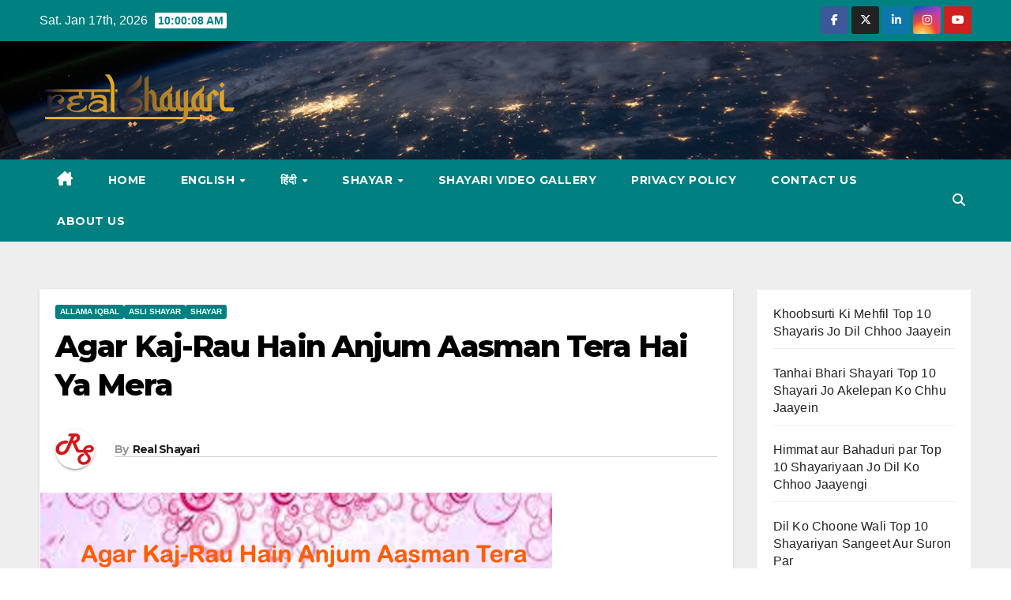

--- FILE ---
content_type: text/html; charset=UTF-8
request_url: https://www.realshayari.com/agar-kaj-rau-hain-anjum-aasman-tera-hai-ya-mera/
body_size: 18270
content:
<!DOCTYPE html>
<html lang="en-US">
<head>
	<script async src="https://pagead2.googlesyndication.com/pagead/js/adsbygoogle.js?client=ca-pub-3235391788062150"
     crossorigin="anonymous"></script>
	<meta name="google-adsense-account" content="ca-pub-3235391788062150">
	<script async src="https://pagead2.googlesyndication.com/pagead/js/adsbygoogle.js?client=ca-pub-3235391788062150"
     crossorigin="anonymous"></script>
<meta charset="UTF-8">
<meta name="viewport" content="width=device-width, initial-scale=1">
<link rel="profile" href="https://gmpg.org/xfn/11">
<meta name='robots' content='index, follow, max-image-preview:large, max-snippet:-1, max-video-preview:-1' />
	<style>img:is([sizes="auto" i], [sizes^="auto," i]) { contain-intrinsic-size: 3000px 1500px }</style>
	<!-- Jetpack Site Verification Tags -->
<meta name="google-site-verification" content="4/OXIatOsE05jtK6x4ZymALxD_OYtLG1KwyJeotkI0qow" />

	<!-- This site is optimized with the Yoast SEO plugin v26.2 - https://yoast.com/wordpress/plugins/seo/ -->
	<title>Agar Kaj-Rau Hain Anjum Aasman Tera Hai Ya Mera | Real Shayari</title>
	<meta name="description" content="Agar Kaj-Rau Hain Anjum Aasman Tera Hai Ya Mera" />
	<link rel="canonical" href="https://www.realshayari.com/agar-kaj-rau-hain-anjum-aasman-tera-hai-ya-mera/" />
	<meta property="og:locale" content="en_US" />
	<meta property="og:type" content="article" />
	<meta property="og:title" content="Agar Kaj-Rau Hain Anjum Aasman Tera Hai Ya Mera | Real Shayari" />
	<meta property="og:description" content="Agar Kaj-Rau Hain Anjum Aasman Tera Hai Ya Mera" />
	<meta property="og:url" content="http://www.realshayari.com/agar-kaj-rau-hain-anjum-aasman-tera-hai-ya-mera/" />
	<meta property="og:site_name" content="Real Shayari" />
	<meta property="article:publisher" content="https://www.facebook.com/RealShaayari" />
	<meta property="article:author" content="https://www.facebook.com/RealShaayari/" />
	<meta property="article:published_time" content="2018-03-14T10:46:34+00:00" />
	<meta property="article:modified_time" content="2018-04-30T04:58:39+00:00" />
	<meta property="og:image" content="http://www.realshayari.com/wp-content/uploads/2018/03/allam2.jpg" />
	<meta property="og:image:width" content="649" />
	<meta property="og:image:height" content="428" />
	<meta property="og:image:type" content="image/jpeg" />
	<meta name="author" content="Real Shayari" />
	<meta name="twitter:card" content="summary_large_image" />
	<meta name="twitter:creator" content="@https://twitter.com/RealShayari" />
	<meta name="twitter:site" content="@RealShayari" />
	<meta name="twitter:label1" content="Written by" />
	<meta name="twitter:data1" content="Real Shayari" />
	<script type="application/ld+json" class="yoast-schema-graph">{"@context":"https://schema.org","@graph":[{"@type":"Article","@id":"http://www.realshayari.com/agar-kaj-rau-hain-anjum-aasman-tera-hai-ya-mera/#article","isPartOf":{"@id":"http://www.realshayari.com/agar-kaj-rau-hain-anjum-aasman-tera-hai-ya-mera/"},"author":{"name":"Real Shayari","@id":"http://www.realshayari.com/#/schema/person/b89465a867b5959080f62847fa1ddf6b"},"headline":"Agar Kaj-Rau Hain Anjum Aasman Tera Hai Ya Mera","datePublished":"2018-03-14T10:46:34+00:00","dateModified":"2018-04-30T04:58:39+00:00","mainEntityOfPage":{"@id":"http://www.realshayari.com/agar-kaj-rau-hain-anjum-aasman-tera-hai-ya-mera/"},"wordCount":92,"commentCount":0,"publisher":{"@id":"http://www.realshayari.com/#organization"},"image":{"@id":"http://www.realshayari.com/agar-kaj-rau-hain-anjum-aasman-tera-hai-ya-mera/#primaryimage"},"thumbnailUrl":"https://www.realshayari.com/wp-content/uploads/2018/03/allam2.jpg","articleSection":["Allama Iqbal","Asli Shayar","Shayar"],"inLanguage":"en-US","potentialAction":[{"@type":"CommentAction","name":"Comment","target":["http://www.realshayari.com/agar-kaj-rau-hain-anjum-aasman-tera-hai-ya-mera/#respond"]}]},{"@type":"WebPage","@id":"http://www.realshayari.com/agar-kaj-rau-hain-anjum-aasman-tera-hai-ya-mera/","url":"http://www.realshayari.com/agar-kaj-rau-hain-anjum-aasman-tera-hai-ya-mera/","name":"Agar Kaj-Rau Hain Anjum Aasman Tera Hai Ya Mera | Real Shayari","isPartOf":{"@id":"http://www.realshayari.com/#website"},"primaryImageOfPage":{"@id":"http://www.realshayari.com/agar-kaj-rau-hain-anjum-aasman-tera-hai-ya-mera/#primaryimage"},"image":{"@id":"http://www.realshayari.com/agar-kaj-rau-hain-anjum-aasman-tera-hai-ya-mera/#primaryimage"},"thumbnailUrl":"https://www.realshayari.com/wp-content/uploads/2018/03/allam2.jpg","datePublished":"2018-03-14T10:46:34+00:00","dateModified":"2018-04-30T04:58:39+00:00","description":"Agar Kaj-Rau Hain Anjum Aasman Tera Hai Ya Mera","breadcrumb":{"@id":"http://www.realshayari.com/agar-kaj-rau-hain-anjum-aasman-tera-hai-ya-mera/#breadcrumb"},"inLanguage":"en-US","potentialAction":[{"@type":"ReadAction","target":["http://www.realshayari.com/agar-kaj-rau-hain-anjum-aasman-tera-hai-ya-mera/"]}]},{"@type":"ImageObject","inLanguage":"en-US","@id":"http://www.realshayari.com/agar-kaj-rau-hain-anjum-aasman-tera-hai-ya-mera/#primaryimage","url":"https://www.realshayari.com/wp-content/uploads/2018/03/allam2.jpg","contentUrl":"https://www.realshayari.com/wp-content/uploads/2018/03/allam2.jpg","width":649,"height":428,"caption":"Agar Kaj-Rau Hain Anjum Aasman Tera Hai Ya Mera"},{"@type":"BreadcrumbList","@id":"http://www.realshayari.com/agar-kaj-rau-hain-anjum-aasman-tera-hai-ya-mera/#breadcrumb","itemListElement":[{"@type":"ListItem","position":1,"name":"Home","item":"http://www.realshayari.com/"},{"@type":"ListItem","position":2,"name":"Agar Kaj-Rau Hain Anjum Aasman Tera Hai Ya Mera"}]},{"@type":"WebSite","@id":"http://www.realshayari.com/#website","url":"http://www.realshayari.com/","name":"Real Shayari","description":"Asli Shayari | Sher | Shayar | Ghazal | Nazm","publisher":{"@id":"http://www.realshayari.com/#organization"},"potentialAction":[{"@type":"SearchAction","target":{"@type":"EntryPoint","urlTemplate":"http://www.realshayari.com/?s={search_term_string}"},"query-input":{"@type":"PropertyValueSpecification","valueRequired":true,"valueName":"search_term_string"}}],"inLanguage":"en-US"},{"@type":"Organization","@id":"http://www.realshayari.com/#organization","name":"Creative Buffs","url":"http://www.realshayari.com/","logo":{"@type":"ImageObject","inLanguage":"en-US","@id":"http://www.realshayari.com/#/schema/logo/image/","url":"http://www.realshayari.com/wp-content/uploads/2017/04/creative_buffs-2.png","contentUrl":"http://www.realshayari.com/wp-content/uploads/2017/04/creative_buffs-2.png","width":250,"height":76,"caption":"Creative Buffs"},"image":{"@id":"http://www.realshayari.com/#/schema/logo/image/"},"sameAs":["https://www.facebook.com/RealShaayari","https://x.com/RealShayari","https://www.youtube.com/channel/UCit4KK7fbOM0TUxFJNrkwtg"]},{"@type":"Person","@id":"http://www.realshayari.com/#/schema/person/b89465a867b5959080f62847fa1ddf6b","name":"Real Shayari","image":{"@type":"ImageObject","inLanguage":"en-US","@id":"http://www.realshayari.com/#/schema/person/image/","url":"https://secure.gravatar.com/avatar/76971f1d2fdb835b2d60288608fe940dc17ee7a64c50d83e16e2458cce30ea22?s=96&d=mm&r=g","contentUrl":"https://secure.gravatar.com/avatar/76971f1d2fdb835b2d60288608fe940dc17ee7a64c50d83e16e2458cce30ea22?s=96&d=mm&r=g","caption":"Real Shayari"},"description":"Real Shayari Ek Koshish hai Duniya ke tamaan shayar ko ek jagah laane ki.","sameAs":["http://www.realshayari.com","https://www.facebook.com/RealShaayari/","https://x.com/https://twitter.com/RealShayari"],"url":"https://www.realshayari.com/author/spartans/"}]}</script>
	<!-- / Yoast SEO plugin. -->


<link rel='dns-prefetch' href='//www.googletagmanager.com' />
<link rel='dns-prefetch' href='//stats.wp.com' />
<link rel='dns-prefetch' href='//fonts.googleapis.com' />
<link rel='dns-prefetch' href='//widgets.wp.com' />
<link rel='dns-prefetch' href='//s0.wp.com' />
<link rel='dns-prefetch' href='//0.gravatar.com' />
<link rel='dns-prefetch' href='//1.gravatar.com' />
<link rel='dns-prefetch' href='//2.gravatar.com' />
<link rel='dns-prefetch' href='//pagead2.googlesyndication.com' />
<link rel="alternate" type="application/rss+xml" title="Real Shayari &raquo; Feed" href="https://www.realshayari.com/feed/" />
<link rel="alternate" type="application/rss+xml" title="Real Shayari &raquo; Comments Feed" href="https://www.realshayari.com/comments/feed/" />
<link rel="alternate" type="application/rss+xml" title="Real Shayari &raquo; Agar Kaj-Rau Hain Anjum Aasman Tera Hai Ya Mera Comments Feed" href="https://www.realshayari.com/agar-kaj-rau-hain-anjum-aasman-tera-hai-ya-mera/feed/" />
<script>
window._wpemojiSettings = {"baseUrl":"https:\/\/s.w.org\/images\/core\/emoji\/16.0.1\/72x72\/","ext":".png","svgUrl":"https:\/\/s.w.org\/images\/core\/emoji\/16.0.1\/svg\/","svgExt":".svg","source":{"concatemoji":"https:\/\/www.realshayari.com\/wp-includes\/js\/wp-emoji-release.min.js?ver=6.8.3"}};
/*! This file is auto-generated */
!function(s,n){var o,i,e;function c(e){try{var t={supportTests:e,timestamp:(new Date).valueOf()};sessionStorage.setItem(o,JSON.stringify(t))}catch(e){}}function p(e,t,n){e.clearRect(0,0,e.canvas.width,e.canvas.height),e.fillText(t,0,0);var t=new Uint32Array(e.getImageData(0,0,e.canvas.width,e.canvas.height).data),a=(e.clearRect(0,0,e.canvas.width,e.canvas.height),e.fillText(n,0,0),new Uint32Array(e.getImageData(0,0,e.canvas.width,e.canvas.height).data));return t.every(function(e,t){return e===a[t]})}function u(e,t){e.clearRect(0,0,e.canvas.width,e.canvas.height),e.fillText(t,0,0);for(var n=e.getImageData(16,16,1,1),a=0;a<n.data.length;a++)if(0!==n.data[a])return!1;return!0}function f(e,t,n,a){switch(t){case"flag":return n(e,"\ud83c\udff3\ufe0f\u200d\u26a7\ufe0f","\ud83c\udff3\ufe0f\u200b\u26a7\ufe0f")?!1:!n(e,"\ud83c\udde8\ud83c\uddf6","\ud83c\udde8\u200b\ud83c\uddf6")&&!n(e,"\ud83c\udff4\udb40\udc67\udb40\udc62\udb40\udc65\udb40\udc6e\udb40\udc67\udb40\udc7f","\ud83c\udff4\u200b\udb40\udc67\u200b\udb40\udc62\u200b\udb40\udc65\u200b\udb40\udc6e\u200b\udb40\udc67\u200b\udb40\udc7f");case"emoji":return!a(e,"\ud83e\udedf")}return!1}function g(e,t,n,a){var r="undefined"!=typeof WorkerGlobalScope&&self instanceof WorkerGlobalScope?new OffscreenCanvas(300,150):s.createElement("canvas"),o=r.getContext("2d",{willReadFrequently:!0}),i=(o.textBaseline="top",o.font="600 32px Arial",{});return e.forEach(function(e){i[e]=t(o,e,n,a)}),i}function t(e){var t=s.createElement("script");t.src=e,t.defer=!0,s.head.appendChild(t)}"undefined"!=typeof Promise&&(o="wpEmojiSettingsSupports",i=["flag","emoji"],n.supports={everything:!0,everythingExceptFlag:!0},e=new Promise(function(e){s.addEventListener("DOMContentLoaded",e,{once:!0})}),new Promise(function(t){var n=function(){try{var e=JSON.parse(sessionStorage.getItem(o));if("object"==typeof e&&"number"==typeof e.timestamp&&(new Date).valueOf()<e.timestamp+604800&&"object"==typeof e.supportTests)return e.supportTests}catch(e){}return null}();if(!n){if("undefined"!=typeof Worker&&"undefined"!=typeof OffscreenCanvas&&"undefined"!=typeof URL&&URL.createObjectURL&&"undefined"!=typeof Blob)try{var e="postMessage("+g.toString()+"("+[JSON.stringify(i),f.toString(),p.toString(),u.toString()].join(",")+"));",a=new Blob([e],{type:"text/javascript"}),r=new Worker(URL.createObjectURL(a),{name:"wpTestEmojiSupports"});return void(r.onmessage=function(e){c(n=e.data),r.terminate(),t(n)})}catch(e){}c(n=g(i,f,p,u))}t(n)}).then(function(e){for(var t in e)n.supports[t]=e[t],n.supports.everything=n.supports.everything&&n.supports[t],"flag"!==t&&(n.supports.everythingExceptFlag=n.supports.everythingExceptFlag&&n.supports[t]);n.supports.everythingExceptFlag=n.supports.everythingExceptFlag&&!n.supports.flag,n.DOMReady=!1,n.readyCallback=function(){n.DOMReady=!0}}).then(function(){return e}).then(function(){var e;n.supports.everything||(n.readyCallback(),(e=n.source||{}).concatemoji?t(e.concatemoji):e.wpemoji&&e.twemoji&&(t(e.twemoji),t(e.wpemoji)))}))}((window,document),window._wpemojiSettings);
</script>

<style id='wp-emoji-styles-inline-css'>

	img.wp-smiley, img.emoji {
		display: inline !important;
		border: none !important;
		box-shadow: none !important;
		height: 1em !important;
		width: 1em !important;
		margin: 0 0.07em !important;
		vertical-align: -0.1em !important;
		background: none !important;
		padding: 0 !important;
	}
</style>
<link rel='stylesheet' id='wp-block-library-css' href='https://www.realshayari.com/wp-includes/css/dist/block-library/style.min.css?ver=6.8.3' media='all' />
<style id='wp-block-library-theme-inline-css'>
.wp-block-audio :where(figcaption){color:#555;font-size:13px;text-align:center}.is-dark-theme .wp-block-audio :where(figcaption){color:#ffffffa6}.wp-block-audio{margin:0 0 1em}.wp-block-code{border:1px solid #ccc;border-radius:4px;font-family:Menlo,Consolas,monaco,monospace;padding:.8em 1em}.wp-block-embed :where(figcaption){color:#555;font-size:13px;text-align:center}.is-dark-theme .wp-block-embed :where(figcaption){color:#ffffffa6}.wp-block-embed{margin:0 0 1em}.blocks-gallery-caption{color:#555;font-size:13px;text-align:center}.is-dark-theme .blocks-gallery-caption{color:#ffffffa6}:root :where(.wp-block-image figcaption){color:#555;font-size:13px;text-align:center}.is-dark-theme :root :where(.wp-block-image figcaption){color:#ffffffa6}.wp-block-image{margin:0 0 1em}.wp-block-pullquote{border-bottom:4px solid;border-top:4px solid;color:currentColor;margin-bottom:1.75em}.wp-block-pullquote cite,.wp-block-pullquote footer,.wp-block-pullquote__citation{color:currentColor;font-size:.8125em;font-style:normal;text-transform:uppercase}.wp-block-quote{border-left:.25em solid;margin:0 0 1.75em;padding-left:1em}.wp-block-quote cite,.wp-block-quote footer{color:currentColor;font-size:.8125em;font-style:normal;position:relative}.wp-block-quote:where(.has-text-align-right){border-left:none;border-right:.25em solid;padding-left:0;padding-right:1em}.wp-block-quote:where(.has-text-align-center){border:none;padding-left:0}.wp-block-quote.is-large,.wp-block-quote.is-style-large,.wp-block-quote:where(.is-style-plain){border:none}.wp-block-search .wp-block-search__label{font-weight:700}.wp-block-search__button{border:1px solid #ccc;padding:.375em .625em}:where(.wp-block-group.has-background){padding:1.25em 2.375em}.wp-block-separator.has-css-opacity{opacity:.4}.wp-block-separator{border:none;border-bottom:2px solid;margin-left:auto;margin-right:auto}.wp-block-separator.has-alpha-channel-opacity{opacity:1}.wp-block-separator:not(.is-style-wide):not(.is-style-dots){width:100px}.wp-block-separator.has-background:not(.is-style-dots){border-bottom:none;height:1px}.wp-block-separator.has-background:not(.is-style-wide):not(.is-style-dots){height:2px}.wp-block-table{margin:0 0 1em}.wp-block-table td,.wp-block-table th{word-break:normal}.wp-block-table :where(figcaption){color:#555;font-size:13px;text-align:center}.is-dark-theme .wp-block-table :where(figcaption){color:#ffffffa6}.wp-block-video :where(figcaption){color:#555;font-size:13px;text-align:center}.is-dark-theme .wp-block-video :where(figcaption){color:#ffffffa6}.wp-block-video{margin:0 0 1em}:root :where(.wp-block-template-part.has-background){margin-bottom:0;margin-top:0;padding:1.25em 2.375em}
</style>
<style id='classic-theme-styles-inline-css'>
/*! This file is auto-generated */
.wp-block-button__link{color:#fff;background-color:#32373c;border-radius:9999px;box-shadow:none;text-decoration:none;padding:calc(.667em + 2px) calc(1.333em + 2px);font-size:1.125em}.wp-block-file__button{background:#32373c;color:#fff;text-decoration:none}
</style>
<link rel='stylesheet' id='mediaelement-css' href='https://www.realshayari.com/wp-includes/js/mediaelement/mediaelementplayer-legacy.min.css?ver=4.2.17' media='all' />
<link rel='stylesheet' id='wp-mediaelement-css' href='https://www.realshayari.com/wp-includes/js/mediaelement/wp-mediaelement.min.css?ver=6.8.3' media='all' />
<style id='jetpack-sharing-buttons-style-inline-css'>
.jetpack-sharing-buttons__services-list{display:flex;flex-direction:row;flex-wrap:wrap;gap:0;list-style-type:none;margin:5px;padding:0}.jetpack-sharing-buttons__services-list.has-small-icon-size{font-size:12px}.jetpack-sharing-buttons__services-list.has-normal-icon-size{font-size:16px}.jetpack-sharing-buttons__services-list.has-large-icon-size{font-size:24px}.jetpack-sharing-buttons__services-list.has-huge-icon-size{font-size:36px}@media print{.jetpack-sharing-buttons__services-list{display:none!important}}.editor-styles-wrapper .wp-block-jetpack-sharing-buttons{gap:0;padding-inline-start:0}ul.jetpack-sharing-buttons__services-list.has-background{padding:1.25em 2.375em}
</style>
<style id='global-styles-inline-css'>
:root{--wp--preset--aspect-ratio--square: 1;--wp--preset--aspect-ratio--4-3: 4/3;--wp--preset--aspect-ratio--3-4: 3/4;--wp--preset--aspect-ratio--3-2: 3/2;--wp--preset--aspect-ratio--2-3: 2/3;--wp--preset--aspect-ratio--16-9: 16/9;--wp--preset--aspect-ratio--9-16: 9/16;--wp--preset--color--black: #000000;--wp--preset--color--cyan-bluish-gray: #abb8c3;--wp--preset--color--white: #ffffff;--wp--preset--color--pale-pink: #f78da7;--wp--preset--color--vivid-red: #cf2e2e;--wp--preset--color--luminous-vivid-orange: #ff6900;--wp--preset--color--luminous-vivid-amber: #fcb900;--wp--preset--color--light-green-cyan: #7bdcb5;--wp--preset--color--vivid-green-cyan: #00d084;--wp--preset--color--pale-cyan-blue: #8ed1fc;--wp--preset--color--vivid-cyan-blue: #0693e3;--wp--preset--color--vivid-purple: #9b51e0;--wp--preset--gradient--vivid-cyan-blue-to-vivid-purple: linear-gradient(135deg,rgba(6,147,227,1) 0%,rgb(155,81,224) 100%);--wp--preset--gradient--light-green-cyan-to-vivid-green-cyan: linear-gradient(135deg,rgb(122,220,180) 0%,rgb(0,208,130) 100%);--wp--preset--gradient--luminous-vivid-amber-to-luminous-vivid-orange: linear-gradient(135deg,rgba(252,185,0,1) 0%,rgba(255,105,0,1) 100%);--wp--preset--gradient--luminous-vivid-orange-to-vivid-red: linear-gradient(135deg,rgba(255,105,0,1) 0%,rgb(207,46,46) 100%);--wp--preset--gradient--very-light-gray-to-cyan-bluish-gray: linear-gradient(135deg,rgb(238,238,238) 0%,rgb(169,184,195) 100%);--wp--preset--gradient--cool-to-warm-spectrum: linear-gradient(135deg,rgb(74,234,220) 0%,rgb(151,120,209) 20%,rgb(207,42,186) 40%,rgb(238,44,130) 60%,rgb(251,105,98) 80%,rgb(254,248,76) 100%);--wp--preset--gradient--blush-light-purple: linear-gradient(135deg,rgb(255,206,236) 0%,rgb(152,150,240) 100%);--wp--preset--gradient--blush-bordeaux: linear-gradient(135deg,rgb(254,205,165) 0%,rgb(254,45,45) 50%,rgb(107,0,62) 100%);--wp--preset--gradient--luminous-dusk: linear-gradient(135deg,rgb(255,203,112) 0%,rgb(199,81,192) 50%,rgb(65,88,208) 100%);--wp--preset--gradient--pale-ocean: linear-gradient(135deg,rgb(255,245,203) 0%,rgb(182,227,212) 50%,rgb(51,167,181) 100%);--wp--preset--gradient--electric-grass: linear-gradient(135deg,rgb(202,248,128) 0%,rgb(113,206,126) 100%);--wp--preset--gradient--midnight: linear-gradient(135deg,rgb(2,3,129) 0%,rgb(40,116,252) 100%);--wp--preset--font-size--small: 13px;--wp--preset--font-size--medium: 20px;--wp--preset--font-size--large: 36px;--wp--preset--font-size--x-large: 42px;--wp--preset--spacing--20: 0.44rem;--wp--preset--spacing--30: 0.67rem;--wp--preset--spacing--40: 1rem;--wp--preset--spacing--50: 1.5rem;--wp--preset--spacing--60: 2.25rem;--wp--preset--spacing--70: 3.38rem;--wp--preset--spacing--80: 5.06rem;--wp--preset--shadow--natural: 6px 6px 9px rgba(0, 0, 0, 0.2);--wp--preset--shadow--deep: 12px 12px 50px rgba(0, 0, 0, 0.4);--wp--preset--shadow--sharp: 6px 6px 0px rgba(0, 0, 0, 0.2);--wp--preset--shadow--outlined: 6px 6px 0px -3px rgba(255, 255, 255, 1), 6px 6px rgba(0, 0, 0, 1);--wp--preset--shadow--crisp: 6px 6px 0px rgba(0, 0, 0, 1);}:root :where(.is-layout-flow) > :first-child{margin-block-start: 0;}:root :where(.is-layout-flow) > :last-child{margin-block-end: 0;}:root :where(.is-layout-flow) > *{margin-block-start: 24px;margin-block-end: 0;}:root :where(.is-layout-constrained) > :first-child{margin-block-start: 0;}:root :where(.is-layout-constrained) > :last-child{margin-block-end: 0;}:root :where(.is-layout-constrained) > *{margin-block-start: 24px;margin-block-end: 0;}:root :where(.is-layout-flex){gap: 24px;}:root :where(.is-layout-grid){gap: 24px;}body .is-layout-flex{display: flex;}.is-layout-flex{flex-wrap: wrap;align-items: center;}.is-layout-flex > :is(*, div){margin: 0;}body .is-layout-grid{display: grid;}.is-layout-grid > :is(*, div){margin: 0;}.has-black-color{color: var(--wp--preset--color--black) !important;}.has-cyan-bluish-gray-color{color: var(--wp--preset--color--cyan-bluish-gray) !important;}.has-white-color{color: var(--wp--preset--color--white) !important;}.has-pale-pink-color{color: var(--wp--preset--color--pale-pink) !important;}.has-vivid-red-color{color: var(--wp--preset--color--vivid-red) !important;}.has-luminous-vivid-orange-color{color: var(--wp--preset--color--luminous-vivid-orange) !important;}.has-luminous-vivid-amber-color{color: var(--wp--preset--color--luminous-vivid-amber) !important;}.has-light-green-cyan-color{color: var(--wp--preset--color--light-green-cyan) !important;}.has-vivid-green-cyan-color{color: var(--wp--preset--color--vivid-green-cyan) !important;}.has-pale-cyan-blue-color{color: var(--wp--preset--color--pale-cyan-blue) !important;}.has-vivid-cyan-blue-color{color: var(--wp--preset--color--vivid-cyan-blue) !important;}.has-vivid-purple-color{color: var(--wp--preset--color--vivid-purple) !important;}.has-black-background-color{background-color: var(--wp--preset--color--black) !important;}.has-cyan-bluish-gray-background-color{background-color: var(--wp--preset--color--cyan-bluish-gray) !important;}.has-white-background-color{background-color: var(--wp--preset--color--white) !important;}.has-pale-pink-background-color{background-color: var(--wp--preset--color--pale-pink) !important;}.has-vivid-red-background-color{background-color: var(--wp--preset--color--vivid-red) !important;}.has-luminous-vivid-orange-background-color{background-color: var(--wp--preset--color--luminous-vivid-orange) !important;}.has-luminous-vivid-amber-background-color{background-color: var(--wp--preset--color--luminous-vivid-amber) !important;}.has-light-green-cyan-background-color{background-color: var(--wp--preset--color--light-green-cyan) !important;}.has-vivid-green-cyan-background-color{background-color: var(--wp--preset--color--vivid-green-cyan) !important;}.has-pale-cyan-blue-background-color{background-color: var(--wp--preset--color--pale-cyan-blue) !important;}.has-vivid-cyan-blue-background-color{background-color: var(--wp--preset--color--vivid-cyan-blue) !important;}.has-vivid-purple-background-color{background-color: var(--wp--preset--color--vivid-purple) !important;}.has-black-border-color{border-color: var(--wp--preset--color--black) !important;}.has-cyan-bluish-gray-border-color{border-color: var(--wp--preset--color--cyan-bluish-gray) !important;}.has-white-border-color{border-color: var(--wp--preset--color--white) !important;}.has-pale-pink-border-color{border-color: var(--wp--preset--color--pale-pink) !important;}.has-vivid-red-border-color{border-color: var(--wp--preset--color--vivid-red) !important;}.has-luminous-vivid-orange-border-color{border-color: var(--wp--preset--color--luminous-vivid-orange) !important;}.has-luminous-vivid-amber-border-color{border-color: var(--wp--preset--color--luminous-vivid-amber) !important;}.has-light-green-cyan-border-color{border-color: var(--wp--preset--color--light-green-cyan) !important;}.has-vivid-green-cyan-border-color{border-color: var(--wp--preset--color--vivid-green-cyan) !important;}.has-pale-cyan-blue-border-color{border-color: var(--wp--preset--color--pale-cyan-blue) !important;}.has-vivid-cyan-blue-border-color{border-color: var(--wp--preset--color--vivid-cyan-blue) !important;}.has-vivid-purple-border-color{border-color: var(--wp--preset--color--vivid-purple) !important;}.has-vivid-cyan-blue-to-vivid-purple-gradient-background{background: var(--wp--preset--gradient--vivid-cyan-blue-to-vivid-purple) !important;}.has-light-green-cyan-to-vivid-green-cyan-gradient-background{background: var(--wp--preset--gradient--light-green-cyan-to-vivid-green-cyan) !important;}.has-luminous-vivid-amber-to-luminous-vivid-orange-gradient-background{background: var(--wp--preset--gradient--luminous-vivid-amber-to-luminous-vivid-orange) !important;}.has-luminous-vivid-orange-to-vivid-red-gradient-background{background: var(--wp--preset--gradient--luminous-vivid-orange-to-vivid-red) !important;}.has-very-light-gray-to-cyan-bluish-gray-gradient-background{background: var(--wp--preset--gradient--very-light-gray-to-cyan-bluish-gray) !important;}.has-cool-to-warm-spectrum-gradient-background{background: var(--wp--preset--gradient--cool-to-warm-spectrum) !important;}.has-blush-light-purple-gradient-background{background: var(--wp--preset--gradient--blush-light-purple) !important;}.has-blush-bordeaux-gradient-background{background: var(--wp--preset--gradient--blush-bordeaux) !important;}.has-luminous-dusk-gradient-background{background: var(--wp--preset--gradient--luminous-dusk) !important;}.has-pale-ocean-gradient-background{background: var(--wp--preset--gradient--pale-ocean) !important;}.has-electric-grass-gradient-background{background: var(--wp--preset--gradient--electric-grass) !important;}.has-midnight-gradient-background{background: var(--wp--preset--gradient--midnight) !important;}.has-small-font-size{font-size: var(--wp--preset--font-size--small) !important;}.has-medium-font-size{font-size: var(--wp--preset--font-size--medium) !important;}.has-large-font-size{font-size: var(--wp--preset--font-size--large) !important;}.has-x-large-font-size{font-size: var(--wp--preset--font-size--x-large) !important;}
:root :where(.wp-block-pullquote){font-size: 1.5em;line-height: 1.6;}
</style>
<link rel='stylesheet' id='contact-form-7-css' href='https://www.realshayari.com/wp-content/plugins/contact-form-7/includes/css/styles.css?ver=6.1.2' media='all' />
<link rel='stylesheet' id='usp_style-css' href='https://www.realshayari.com/wp-content/plugins/user-submitted-posts/resources/usp.css?ver=20250329' media='all' />
<link rel='stylesheet' id='newsup-fonts-css' href='//fonts.googleapis.com/css?family=Montserrat%3A400%2C500%2C700%2C800%7CWork%2BSans%3A300%2C400%2C500%2C600%2C700%2C800%2C900%26display%3Dswap&#038;subset=latin%2Clatin-ext' media='all' />
<link rel='stylesheet' id='bootstrap-css' href='https://www.realshayari.com/wp-content/themes/newsup/css/bootstrap.css?ver=6.8.3' media='all' />
<link rel='stylesheet' id='newsup-style-css' href='https://www.realshayari.com/wp-content/themes/newspaperex/style.css?ver=6.8.3' media='all' />
<link rel='stylesheet' id='font-awesome-5-all-css' href='https://www.realshayari.com/wp-content/themes/newsup/css/font-awesome/css/all.min.css?ver=6.8.3' media='all' />
<link rel='stylesheet' id='font-awesome-4-shim-css' href='https://www.realshayari.com/wp-content/themes/newsup/css/font-awesome/css/v4-shims.min.css?ver=6.8.3' media='all' />
<link rel='stylesheet' id='owl-carousel-css' href='https://www.realshayari.com/wp-content/themes/newsup/css/owl.carousel.css?ver=6.8.3' media='all' />
<link rel='stylesheet' id='smartmenus-css' href='https://www.realshayari.com/wp-content/themes/newsup/css/jquery.smartmenus.bootstrap.css?ver=6.8.3' media='all' />
<link rel='stylesheet' id='newsup-custom-css-css' href='https://www.realshayari.com/wp-content/themes/newsup/inc/ansar/customize/css/customizer.css?ver=1.0' media='all' />
<link rel='stylesheet' id='jetpack_likes-css' href='https://www.realshayari.com/wp-content/plugins/jetpack/modules/likes/style.css?ver=15.1.1' media='all' />
<link rel='stylesheet' id='newsup-style-parent-css' href='https://www.realshayari.com/wp-content/themes/newsup/style.css?ver=6.8.3' media='all' />
<link rel='stylesheet' id='newspaperex-style-css' href='https://www.realshayari.com/wp-content/themes/newspaperex/style.css?ver=1.0' media='all' />
<link rel='stylesheet' id='newspaperex-default-css-css' href='https://www.realshayari.com/wp-content/themes/newspaperex/css/colors/default.css?ver=6.8.3' media='all' />
<link rel='stylesheet' id='sharedaddy-css' href='https://www.realshayari.com/wp-content/plugins/jetpack/modules/sharedaddy/sharing.css?ver=15.1.1' media='all' />
<link rel='stylesheet' id='social-logos-css' href='https://www.realshayari.com/wp-content/plugins/jetpack/_inc/social-logos/social-logos.min.css?ver=15.1.1' media='all' />
<script src="https://www.realshayari.com/wp-includes/js/jquery/jquery.min.js?ver=3.7.1" id="jquery-core-js"></script>
<script src="https://www.realshayari.com/wp-includes/js/jquery/jquery-migrate.min.js?ver=3.4.1" id="jquery-migrate-js"></script>
<script src="https://www.realshayari.com/wp-content/plugins/user-submitted-posts/resources/jquery.cookie.js?ver=20250329" id="usp_cookie-js"></script>
<script src="https://www.realshayari.com/wp-content/plugins/user-submitted-posts/resources/jquery.parsley.min.js?ver=20250329" id="usp_parsley-js"></script>
<script id="usp_core-js-before">
var usp_custom_field = "usp_custom_field"; var usp_custom_field_2 = "usp_custom_field_2"; var usp_custom_checkbox = "usp_custom_checkbox"; var usp_case_sensitivity = "false"; var usp_min_images = 0; var usp_max_images = 1; var usp_parsley_error = "Incorrect response."; var usp_multiple_cats = 0; var usp_existing_tags = 0; var usp_recaptcha_disp = "hide"; var usp_recaptcha_vers = 2; var usp_recaptcha_key = ""; var challenge_nonce = "fd36066e9e"; var ajax_url = "https:\/\/www.realshayari.com\/wp-admin\/admin-ajax.php";
</script>
<script src="https://www.realshayari.com/wp-content/plugins/user-submitted-posts/resources/jquery.usp.core.js?ver=20250329" id="usp_core-js"></script>
<script src="https://www.realshayari.com/wp-content/themes/newsup/js/navigation.js?ver=6.8.3" id="newsup-navigation-js"></script>
<script src="https://www.realshayari.com/wp-content/themes/newsup/js/bootstrap.js?ver=6.8.3" id="bootstrap-js"></script>
<script src="https://www.realshayari.com/wp-content/themes/newsup/js/owl.carousel.min.js?ver=6.8.3" id="owl-carousel-min-js"></script>
<script src="https://www.realshayari.com/wp-content/themes/newsup/js/jquery.smartmenus.js?ver=6.8.3" id="smartmenus-js-js"></script>
<script src="https://www.realshayari.com/wp-content/themes/newsup/js/jquery.smartmenus.bootstrap.js?ver=6.8.3" id="bootstrap-smartmenus-js-js"></script>
<script src="https://www.realshayari.com/wp-content/themes/newsup/js/jquery.marquee.js?ver=6.8.3" id="newsup-marquee-js-js"></script>
<script src="https://www.realshayari.com/wp-content/themes/newsup/js/main.js?ver=6.8.3" id="newsup-main-js-js"></script>

<!-- Google tag (gtag.js) snippet added by Site Kit -->
<!-- Google Analytics snippet added by Site Kit -->
<script src="https://www.googletagmanager.com/gtag/js?id=GT-NFJZ9WX" id="google_gtagjs-js" async></script>
<script id="google_gtagjs-js-after">
window.dataLayer = window.dataLayer || [];function gtag(){dataLayer.push(arguments);}
gtag("set","linker",{"domains":["www.realshayari.com"]});
gtag("js", new Date());
gtag("set", "developer_id.dZTNiMT", true);
gtag("config", "GT-NFJZ9WX");
</script>
<link rel="https://api.w.org/" href="https://www.realshayari.com/wp-json/" /><link rel="alternate" title="JSON" type="application/json" href="https://www.realshayari.com/wp-json/wp/v2/posts/2013" /><link rel="EditURI" type="application/rsd+xml" title="RSD" href="https://www.realshayari.com/xmlrpc.php?rsd" />
<meta name="generator" content="WordPress 6.8.3" />
<link rel='shortlink' href='https://www.realshayari.com/?p=2013' />
<link rel="alternate" title="oEmbed (JSON)" type="application/json+oembed" href="https://www.realshayari.com/wp-json/oembed/1.0/embed?url=https%3A%2F%2Fwww.realshayari.com%2Fagar-kaj-rau-hain-anjum-aasman-tera-hai-ya-mera%2F" />
<link rel="alternate" title="oEmbed (XML)" type="text/xml+oembed" href="https://www.realshayari.com/wp-json/oembed/1.0/embed?url=https%3A%2F%2Fwww.realshayari.com%2Fagar-kaj-rau-hain-anjum-aasman-tera-hai-ya-mera%2F&#038;format=xml" />
<meta name="generator" content="Site Kit by Google 1.164.0" />	<style>img#wpstats{display:none}</style>
		<link rel="pingback" href="https://www.realshayari.com/xmlrpc.php"> 
<style type="text/css" id="custom-background-css">
    .wrapper { background-color: #eee; }
</style>

<!-- Google AdSense meta tags added by Site Kit -->
<meta name="google-adsense-platform-account" content="ca-host-pub-2644536267352236">
<meta name="google-adsense-platform-domain" content="sitekit.withgoogle.com">
<!-- End Google AdSense meta tags added by Site Kit -->
    <style type="text/css">
            .site-title,
        .site-description {
            position: absolute;
            clip: rect(1px, 1px, 1px, 1px);
        }
        </style>
    
<!-- Google AdSense snippet added by Site Kit -->
<script async src="https://pagead2.googlesyndication.com/pagead/js/adsbygoogle.js?client=ca-pub-3235391788062150&amp;host=ca-host-pub-2644536267352236" crossorigin="anonymous"></script>

<!-- End Google AdSense snippet added by Site Kit -->
<link rel="icon" href="https://www.realshayari.com/wp-content/uploads/2020/12/cropped-Logo-resized-32x32.png" sizes="32x32" />
<link rel="icon" href="https://www.realshayari.com/wp-content/uploads/2020/12/cropped-Logo-resized-192x192.png" sizes="192x192" />
<link rel="apple-touch-icon" href="https://www.realshayari.com/wp-content/uploads/2020/12/cropped-Logo-resized-180x180.png" />
<meta name="msapplication-TileImage" content="https://www.realshayari.com/wp-content/uploads/2020/12/cropped-Logo-resized-270x270.png" />
</head>
<body class="wp-singular post-template-default single single-post postid-2013 single-format-standard wp-custom-logo wp-embed-responsive wp-theme-newsup wp-child-theme-newspaperex ta-hide-date-author-in-list" >
<div id="page" class="site">
<a class="skip-link screen-reader-text" href="#content">
Skip to content</a>
    <div class="wrapper" id="custom-background-css">
        <header class="mg-headwidget">
            <!--==================== TOP BAR ====================-->
            <div class="mg-head-detail hidden-xs">
    <div class="container-fluid">
        <div class="row">
                        <div class="col-md-6 col-xs-12">
                <ul class="info-left">
                                <li>Sat. Jan 17th, 2026                 <span  id="time" class="time"></span>
                        </li>
                        </ul>

                           </div>


                        <div class="col-md-6 col-xs-12">
                <ul class="mg-social info-right">
                    
                                            <li><a  target="_blank" href="https://www.facebook.com/RealShaayari/">
                      <span class="icon-soci facebook"><i class="fa fa-facebook"></i></span> </a></li>
                                                                  <li><a target="_blank" href="https://twitter.com/realshayari">
                      <span class="icon-soci x-twitter"><i class="fa-brands fa-x-twitter"></i></span></a></li>
                                                                  <li><a target="_blank"  href="https://www.linkedin.com/company/13464439/">
                      <span class="icon-soci linkedin"><i class="fa fa-linkedin"></i></span></a></li>
                                                                  <li><a target="_blank"  href="https://www.instagram.com/realshayari_/">
                      <span class="icon-soci instagram"><i class="fa fa-instagram"></i></span></a></li>
                                                                  <li><a target="_blank"  href="https://www.youtube.com/channel/UCit4KK7fbOM0TUxFJNrkwtg">
                      <span class="icon-soci youtube"><i class="fa fa-youtube"></i></span></a></li>
                                              
                                      </ul>
            </div>
                    </div>
    </div>
</div>
            <div class="clearfix"></div>
                        <div class="mg-nav-widget-area-back" style='background-image: url("https://www.realshayari.com/wp-content/themes/newspaperex/images/head-back.jpg" );'>
                        <div class="overlay">
              <div class="inner"  style="background-color:;" > 
                <div class="container-fluid">
                    <div class="mg-nav-widget-area">
                        <div class="row align-items-center">
                                                        <div class="col-md-4">
                               <div class="navbar-header">                                  <div class="site-logo">
                                    <a href="https://www.realshayari.com/" class="navbar-brand" rel="home"><img width="250" height="100" src="https://www.realshayari.com/wp-content/uploads/2020/12/Logo-resized.png" class="custom-logo" alt="Real Shayari" decoding="async" srcset="https://www.realshayari.com/wp-content/uploads/2020/12/Logo-resized.png 250w, https://www.realshayari.com/wp-content/uploads/2020/12/Logo-resized-300x120.png 300w, https://www.realshayari.com/wp-content/uploads/2020/12/Logo-resized-1024x410.png 1024w, https://www.realshayari.com/wp-content/uploads/2020/12/Logo-resized-768x307.png 768w, https://www.realshayari.com/wp-content/uploads/2020/12/Logo-resized-1536x614.png 1536w, https://www.realshayari.com/wp-content/uploads/2020/12/Logo-resized-2048x819.png 2048w, https://www.realshayari.com/wp-content/uploads/2020/12/Logo-resized-788x315.png 788w" sizes="(max-width: 250px) 100vw, 250px" /></a>                                  </div>
                                  <div class="site-branding-text d-none">
                                                                            <p class="site-title"> <a href="https://www.realshayari.com/" rel="home">Real Shayari</a></p>
                                                                            <p class="site-description">Asli Shayari | Sher | Shayar | Ghazal | Nazm</p>
                                  </div> 
                                </div>
                            </div>
                                                   </div>
                    </div>
                </div>
              </div>
              </div>
          </div>
    <div class="mg-menu-full">
      <nav class="navbar navbar-expand-lg navbar-wp">
        <div class="container-fluid flex-row">
          <!-- Right nav -->
              <div class="m-header pl-3 ml-auto my-2 my-lg-0 position-relative align-items-center">
                                    <a class="mobilehomebtn" href="https://www.realshayari.com"><span class="fa fa-home"></span></a>
                  
                                    <!-- Search -->
                  <div class="dropdown ml-auto show mg-search-box pr-3">
                      <a class="dropdown-toggle msearch ml-auto" href="#" role="button" id="dropdownMenuLink" data-toggle="dropdown" aria-haspopup="true" aria-expanded="false">
                          <i class="fa fa-search"></i>
                      </a>
                      <div class="dropdown-menu searchinner" aria-labelledby="dropdownMenuLink">
                        <form role="search" method="get" id="searchform" action="https://www.realshayari.com/">
  <div class="input-group">
    <input type="search" class="form-control" placeholder="Search" value="" name="s" />
    <span class="input-group-btn btn-default">
    <button type="submit" class="btn"> <i class="fas fa-search"></i> </button>
    </span> </div>
</form>                      </div>
                  </div>
                    <!-- /Search -->
                                      <!-- navbar-toggle -->
                  <button class="navbar-toggler" type="button" data-toggle="collapse" data-target="#navbar-wp" aria-controls="navbarSupportedContent" aria-expanded="false" aria-label="Toggle navigation">
                    <i class="fa fa-bars"></i>
                  </button>
                  <!-- /navbar-toggle -->
              </div>
              <!-- /Right nav --> 
    
            <div class="collapse navbar-collapse" id="navbar-wp">
              <div class="d-md-block">
            <ul id="menu-main-menu" class="nav navbar-nav mr-auto"><li class="active home"><a class="homebtn" href="https://www.realshayari.com"><span class='fa-solid fa-house-chimney'></span></a></li><li id="menu-item-276" class="menu-item menu-item-type-custom menu-item-object-custom menu-item-home menu-item-276"><a class="nav-link" title="Home" href="https://www.realshayari.com">Home</a></li>
<li id="menu-item-331" class="menu-item menu-item-type-taxonomy menu-item-object-category menu-item-has-children menu-item-331 dropdown"><a class="nav-link" title="English" href="https://www.realshayari.com/category/english/" data-toggle="dropdown" class="dropdown-toggle">English </a>
<ul role="menu" class=" dropdown-menu">
	<li id="menu-item-332" class="menu-item menu-item-type-taxonomy menu-item-object-category menu-item-332"><a class="dropdown-item" title="Friendship" href="https://www.realshayari.com/category/english/friendship/">Friendship</a></li>
	<li id="menu-item-333" class="menu-item menu-item-type-taxonomy menu-item-object-category menu-item-333"><a class="dropdown-item" title="General" href="https://www.realshayari.com/category/english/general/">General</a></li>
	<li id="menu-item-334" class="menu-item menu-item-type-taxonomy menu-item-object-category menu-item-334"><a class="dropdown-item" title="Life" href="https://www.realshayari.com/category/english/life/">Life</a></li>
	<li id="menu-item-335" class="menu-item menu-item-type-taxonomy menu-item-object-category menu-item-335"><a class="dropdown-item" title="Loneliness" href="https://www.realshayari.com/category/english/loneliness/">Loneliness</a></li>
	<li id="menu-item-336" class="menu-item menu-item-type-taxonomy menu-item-object-category menu-item-336"><a class="dropdown-item" title="Love" href="https://www.realshayari.com/category/english/love/">Love</a></li>
	<li id="menu-item-337" class="menu-item menu-item-type-taxonomy menu-item-object-category menu-item-337"><a class="dropdown-item" title="Sad" href="https://www.realshayari.com/category/english/sad/">Sad</a></li>
</ul>
</li>
<li id="menu-item-345" class="menu-item menu-item-type-taxonomy menu-item-object-category menu-item-has-children menu-item-345 dropdown"><a class="nav-link" title="हिंदी" href="https://www.realshayari.com/category/hindi/" data-toggle="dropdown" class="dropdown-toggle">हिंदी </a>
<ul role="menu" class=" dropdown-menu">
	<li id="menu-item-346" class="menu-item menu-item-type-taxonomy menu-item-object-category menu-item-346"><a class="dropdown-item" title="ग़म" href="https://www.realshayari.com/category/hindi/gam/">ग़म</a></li>
	<li id="menu-item-347" class="menu-item menu-item-type-taxonomy menu-item-object-category menu-item-347"><a class="dropdown-item" title="ज़िन्दगी" href="https://www.realshayari.com/category/hindi/jindagi/">ज़िन्दगी</a></li>
	<li id="menu-item-348" class="menu-item menu-item-type-taxonomy menu-item-object-category menu-item-348"><a class="dropdown-item" title="तन्हाई" href="https://www.realshayari.com/category/hindi/loanless/">तन्हाई</a></li>
	<li id="menu-item-349" class="menu-item menu-item-type-taxonomy menu-item-object-category menu-item-349"><a class="dropdown-item" title="दोस्ती" href="https://www.realshayari.com/category/hindi/%e0%a4%a6%e0%a5%8b%e0%a4%b8%e0%a5%8d%e0%a4%a4%e0%a5%80/">दोस्ती</a></li>
	<li id="menu-item-350" class="menu-item menu-item-type-taxonomy menu-item-object-category menu-item-350"><a class="dropdown-item" title="प्यार" href="https://www.realshayari.com/category/hindi/%e0%a4%aa%e0%a5%8d%e0%a4%af%e0%a4%be%e0%a4%b0/">प्यार</a></li>
	<li id="menu-item-351" class="menu-item menu-item-type-taxonomy menu-item-object-category menu-item-351"><a class="dropdown-item" title="सामान्य" href="https://www.realshayari.com/category/hindi/%e0%a4%b8%e0%a4%be%e0%a4%ae%e0%a4%be%e0%a4%a8%e0%a5%8d%e0%a4%af/">सामान्य</a></li>
</ul>
</li>
<li id="menu-item-355" class="menu-item menu-item-type-taxonomy menu-item-object-category current-post-ancestor current-menu-parent current-post-parent menu-item-has-children menu-item-355 dropdown"><a class="nav-link" title="Shayar" href="https://www.realshayari.com/category/shayar/" data-toggle="dropdown" class="dropdown-toggle">Shayar </a>
<ul role="menu" class=" dropdown-menu">
	<li id="menu-item-356" class="menu-item menu-item-type-taxonomy menu-item-object-category menu-item-356"><a class="dropdown-item" title="Mirza Ghalib" href="https://www.realshayari.com/category/shayar/mirza-ghalib/">Mirza Ghalib</a></li>
	<li id="menu-item-357" class="menu-item menu-item-type-taxonomy menu-item-object-category menu-item-357"><a class="dropdown-item" title="Ahmad Faraz" href="https://www.realshayari.com/category/shayar/ahmad-faraz/">Ahmad Faraz</a></li>
	<li id="menu-item-2006" class="menu-item menu-item-type-taxonomy menu-item-object-category current-post-ancestor current-menu-parent current-post-parent menu-item-2006"><a class="dropdown-item" title="Allama Iqbal" href="https://www.realshayari.com/category/shayar/allama-iqbal/">Allama Iqbal</a></li>
	<li id="menu-item-1955" class="menu-item menu-item-type-taxonomy menu-item-object-category menu-item-1955"><a class="dropdown-item" title="FAIZ AHMAD FAIZ" href="https://www.realshayari.com/category/shayar/faiz-ahmad-faiz/">FAIZ AHMAD FAIZ</a></li>
	<li id="menu-item-5639" class="menu-item menu-item-type-taxonomy menu-item-object-category menu-item-5639"><a class="dropdown-item" title="SHAHRYAR" href="https://www.realshayari.com/category/shayar/shahryar/">SHAHRYAR</a></li>
	<li id="menu-item-2025" class="menu-item menu-item-type-taxonomy menu-item-object-category menu-item-2025"><a class="dropdown-item" title="Jaun Eliya" href="https://www.realshayari.com/category/shayar/jaun-eliya/">Jaun Eliya</a></li>
</ul>
</li>
<li id="menu-item-3815" class="menu-item menu-item-type-post_type menu-item-object-page menu-item-3815"><a class="nav-link" title="SHAYARI Video Gallery" href="https://www.realshayari.com/video-gallery/">SHAYARI Video Gallery</a></li>
<li id="menu-item-5743" class="menu-item menu-item-type-post_type menu-item-object-page menu-item-5743"><a class="nav-link" title="Privacy Policy" href="https://www.realshayari.com/privacy-policy/">Privacy Policy</a></li>
<li id="menu-item-5747" class="menu-item menu-item-type-post_type menu-item-object-page menu-item-5747"><a class="nav-link" title="Contact us" href="https://www.realshayari.com/contact-us/">Contact us</a></li>
<li id="menu-item-5773" class="menu-item menu-item-type-post_type menu-item-object-page menu-item-5773"><a class="nav-link" title="About Us" href="https://www.realshayari.com/about-us/">About Us</a></li>
</ul>          </div>    
            </div>

          <!-- Right nav -->
              <div class="d-none d-lg-block pl-3 ml-auto my-2 my-lg-0 position-relative align-items-center">
                                  <!-- Search -->
                  <div class="dropdown show mg-search-box pr-2">
                      <a class="dropdown-toggle msearch ml-auto" href="#" role="button" id="dropdownMenuLink" data-toggle="dropdown" aria-haspopup="true" aria-expanded="false">
                          <i class="fa fa-search"></i>
                      </a>
                      <div class="dropdown-menu searchinner" aria-labelledby="dropdownMenuLink">
                        <form role="search" method="get" id="searchform" action="https://www.realshayari.com/">
  <div class="input-group">
    <input type="search" class="form-control" placeholder="Search" value="" name="s" />
    <span class="input-group-btn btn-default">
    <button type="submit" class="btn"> <i class="fas fa-search"></i> </button>
    </span> </div>
</form>                      </div>
                  </div>
              </div>
              <!-- /Search -->
                            <!-- /Right nav -->  
          </div>
      </nav> <!-- /Navigation -->
    </div>
</header>
<div class="clearfix"></div>
 <!-- =========================
     Page Content Section      
============================== -->
<main id="content" class="single-class content">
  <!--container-->
    <div class="container-fluid">
      <!--row-->
        <div class="row">
                  <div class="col-lg-9 col-md-8">
                                <div class="mg-blog-post-box"> 
                    <div class="mg-header">
                        <div class="mg-blog-category"><a class="newsup-categories category-color-1" href="https://www.realshayari.com/category/shayar/allama-iqbal/" alt="View all posts in Allama Iqbal"> 
                                 Allama Iqbal
                             </a><a class="newsup-categories category-color-1" href="https://www.realshayari.com/category/asli-shayar/" alt="View all posts in Asli Shayar"> 
                                 Asli Shayar
                             </a><a class="newsup-categories category-color-1" href="https://www.realshayari.com/category/shayar/" alt="View all posts in Shayar"> 
                                 Shayar
                             </a></div>                        <h1 class="title single"> <a title="Permalink to: Agar Kaj-Rau Hain Anjum Aasman Tera Hai Ya Mera">
                            Agar Kaj-Rau Hain Anjum Aasman Tera Hai Ya Mera</a>
                        </h1>
                                                <div class="media mg-info-author-block"> 
                                                        <a class="mg-author-pic" href="https://www.realshayari.com/author/spartans/"> <img alt='' src='https://secure.gravatar.com/avatar/76971f1d2fdb835b2d60288608fe940dc17ee7a64c50d83e16e2458cce30ea22?s=150&#038;d=mm&#038;r=g' srcset='https://secure.gravatar.com/avatar/76971f1d2fdb835b2d60288608fe940dc17ee7a64c50d83e16e2458cce30ea22?s=300&#038;d=mm&#038;r=g 2x' class='avatar avatar-150 photo' height='150' width='150' decoding='async'/> </a>
                                                        <div class="media-body">
                                                            <h4 class="media-heading"><span>By</span><a href="https://www.realshayari.com/author/spartans/">Real Shayari</a></h4>
                                                        </div>
                        </div>
                                            </div>
                    <img width="649" height="428" src="https://www.realshayari.com/wp-content/uploads/2018/03/allam2.jpg" class="img-fluid single-featured-image wp-post-image" alt="Agar Kaj-Rau Hain Anjum Aasman Tera Hai Ya Mera" decoding="async" fetchpriority="high" srcset="https://www.realshayari.com/wp-content/uploads/2018/03/allam2.jpg 649w, https://www.realshayari.com/wp-content/uploads/2018/03/allam2-300x198.jpg 300w, https://www.realshayari.com/wp-content/uploads/2018/03/allam2-262x173.jpg 262w, https://www.realshayari.com/wp-content/uploads/2018/03/allam2-273x180.jpg 273w" sizes="(max-width: 649px) 100vw, 649px" />                    <article class="page-content-single small single">
                        <div class="w" data-p="1">
<div class="c">
<p data-l="1"><strong>Agar kaj-rau hain anjum asman tera hai ya mera</strong></p>
<p data-l="2"><strong>Mujhe fikr-e-jahan kyuun ho jahn tera hai ya mera</strong></p>
</div>
</div>
<div class="w" data-p="2">
<div class="c">
<p data-l="3"><strong>Agar hangama-ha-e-shauq se hai la-makan ḳhali</strong></p>
<p data-l="4"><strong>Khata kis ki hai ya rab la-makan tera hai ya mera</strong></p>
</div>
</div>
<div class="w" data-p="3">
<div class="c">
<p data-l="5"><strong>Use subh-e-azal inkar ki jurat hui kyunkar </strong></p>
<p data-l="6"><strong>Mujhe malum kya vo raz-dan tera hai ya mera</strong></p>
</div>
</div>
<div class="w" data-p="4">
<div class="c">
<p data-l="7"><strong>Mohammad bhi tira jibril bhi quran bhi tera</strong></p>
<p data-l="8"><strong>Magar ye harf-e-shirin tarjuman tera hai ya mera</strong></p>
</div>
</div>
<div class="w" data-p="5">
<div class="c">
<p data-l="9"><strong>Isi kaukab ki tabani se hai tera jahan raushan </strong></p>
<p data-l="10"><strong>Zaval-e-adam-e-ḳhaki ziyan terā hai ya mera</strong></p>
</div>
</div>
<div class="sharedaddy sd-sharing-enabled"><div class="robots-nocontent sd-block sd-social sd-social-icon-text sd-sharing"><h3 class="sd-title">Share this:</h3><div class="sd-content"><ul><li class="share-facebook"><a rel="nofollow noopener noreferrer"
				data-shared="sharing-facebook-2013"
				class="share-facebook sd-button share-icon"
				href="https://www.realshayari.com/agar-kaj-rau-hain-anjum-aasman-tera-hai-ya-mera/?share=facebook"
				target="_blank"
				aria-labelledby="sharing-facebook-2013"
				>
				<span id="sharing-facebook-2013" hidden>Click to share on Facebook (Opens in new window)</span>
				<span>Facebook</span>
			</a></li><li class="share-x"><a rel="nofollow noopener noreferrer"
				data-shared="sharing-x-2013"
				class="share-x sd-button share-icon"
				href="https://www.realshayari.com/agar-kaj-rau-hain-anjum-aasman-tera-hai-ya-mera/?share=x"
				target="_blank"
				aria-labelledby="sharing-x-2013"
				>
				<span id="sharing-x-2013" hidden>Click to share on X (Opens in new window)</span>
				<span>X</span>
			</a></li><li class="share-end"></li></ul></div></div></div><div class='sharedaddy sd-block sd-like jetpack-likes-widget-wrapper jetpack-likes-widget-unloaded' id='like-post-wrapper-99848960-2013-696b5da2a0b9f' data-src='https://widgets.wp.com/likes/?ver=15.1.1#blog_id=99848960&amp;post_id=2013&amp;origin=www.realshayari.com&amp;obj_id=99848960-2013-696b5da2a0b9f' data-name='like-post-frame-99848960-2013-696b5da2a0b9f' data-title='Like or Reblog'><h3 class="sd-title">Like this:</h3><div class='likes-widget-placeholder post-likes-widget-placeholder' style='height: 55px;'><span class='button'><span>Like</span></span> <span class="loading">Loading...</span></div><span class='sd-text-color'></span><a class='sd-link-color'></a></div>        <script>
        function pinIt() {
        var e = document.createElement('script');
        e.setAttribute('type','text/javascript');
        e.setAttribute('charset','UTF-8');
        e.setAttribute('src','https://assets.pinterest.com/js/pinmarklet.js?r='+Math.random()*99999999);
        document.body.appendChild(e);
        }
        </script>
        <div class="post-share">
            <div class="post-share-icons cf">
                <a href="https://www.facebook.com/sharer.php?u=https%3A%2F%2Fwww.realshayari.com%2Fagar-kaj-rau-hain-anjum-aasman-tera-hai-ya-mera%2F" class="link facebook" target="_blank" >
                    <i class="fab fa-facebook"></i>
                </a>
                <a href="https://twitter.com/share?url=https%3A%2F%2Fwww.realshayari.com%2Fagar-kaj-rau-hain-anjum-aasman-tera-hai-ya-mera%2F&#038;text=Agar%20Kaj-Rau%20Hain%20Anjum%20Aasman%20Tera%20Hai%20Ya%20Mera" class="link x-twitter" target="_blank">
                    <i class="fa-brands fa-x-twitter"></i>
                </a>
                <a href="/cdn-cgi/l/email-protection#[base64]" class="link email" target="_blank">
                    <i class="fas fa-envelope"></i>
                </a>
                <a href="https://www.linkedin.com/sharing/share-offsite/?url=https%3A%2F%2Fwww.realshayari.com%2Fagar-kaj-rau-hain-anjum-aasman-tera-hai-ya-mera%2F&#038;title=Agar%20Kaj-Rau%20Hain%20Anjum%20Aasman%20Tera%20Hai%20Ya%20Mera" class="link linkedin" target="_blank" >
                    <i class="fab fa-linkedin"></i>
                </a>
                <a href="https://telegram.me/share/url?url=https%3A%2F%2Fwww.realshayari.com%2Fagar-kaj-rau-hain-anjum-aasman-tera-hai-ya-mera%2F&#038;text&#038;title=Agar%20Kaj-Rau%20Hain%20Anjum%20Aasman%20Tera%20Hai%20Ya%20Mera" class="link telegram" target="_blank" >
                    <i class="fab fa-telegram"></i>
                </a>
                <a href="javascript:pinIt();" class="link pinterest">
                    <i class="fab fa-pinterest"></i>
                </a>
                <a class="print-r" href="javascript:window.print()">
                    <i class="fas fa-print"></i>
                </a>  
            </div>
        </div>
                            <div class="clearfix mb-3"></div>
                        
	<nav class="navigation post-navigation" aria-label="Posts">
		<h2 class="screen-reader-text">Post navigation</h2>
		<div class="nav-links"><div class="nav-previous"><a href="https://www.realshayari.com/aflak-se-aata-hai-nalon-ka-jawab-akhir/" rel="prev">Aflak Se Aata Hai Nalon Ka Jawab Akhir <div class="fa fa-angle-double-right"></div><span></span></a></div><div class="nav-next"><a href="https://www.realshayari.com/amin-e-raaz-hai-mardan-e-hur-ki-darweshi/" rel="next"><div class="fa fa-angle-double-left"></div><span></span> Amin-e-Raaz Hai Mardan-E-Hur Ki Darweshi</a></div></div>
	</nav>                                          </article>
                </div>
                        <div class="media mg-info-author-block">
            <a class="mg-author-pic" href="https://www.realshayari.com/author/spartans/"><img alt='' src='https://secure.gravatar.com/avatar/76971f1d2fdb835b2d60288608fe940dc17ee7a64c50d83e16e2458cce30ea22?s=150&#038;d=mm&#038;r=g' srcset='https://secure.gravatar.com/avatar/76971f1d2fdb835b2d60288608fe940dc17ee7a64c50d83e16e2458cce30ea22?s=300&#038;d=mm&#038;r=g 2x' class='avatar avatar-150 photo' height='150' width='150' loading='lazy' decoding='async'/></a>
                <div class="media-body">
                  <h4 class="media-heading">By <a href ="https://www.realshayari.com/author/spartans/">Real Shayari</a></h4>
                  <p>Real Shayari Ek Koshish hai Duniya ke tamaan shayar ko ek jagah laane ki.</p>
                </div>
            </div>
                <div class="mg-featured-slider p-3 mb-4">
            <!--Start mg-realated-slider -->
            <!-- mg-sec-title -->
            <div class="mg-sec-title">
                <h4>Related Post</h4>
            </div>
            <!-- // mg-sec-title -->
            <div class="row">
                <!-- featured_post -->
                                    <!-- blog -->
                    <div class="col-md-4">
                        <div class="mg-blog-post-3 minh back-img mb-md-0 mb-2" 
                                                style="background-image: url('https://www.realshayari.com/wp-content/uploads/2025/03/b4b591d4-cacf-4997-a196-8835e64d13d0.jpeg');" >
                            <div class="mg-blog-inner">
                                <div class="mg-blog-category"><a class="newsup-categories category-color-1" href="https://www.realshayari.com/category/asli-shayar/" alt="View all posts in Asli Shayar"> 
                                 Asli Shayar
                             </a></div>                                <h4 class="title"> <a href="https://www.realshayari.com/khoobsurti-ki-mehfil-top-10-shayaris-jo-dil-chhoo-jaayein/" title="Permalink to: Khoobsurti Ki Mehfil Top 10 Shayaris Jo Dil Chhoo Jaayein">
                                  Khoobsurti Ki Mehfil Top 10 Shayaris Jo Dil Chhoo Jaayein</a>
                                 </h4>
                                <div class="mg-blog-meta"> 
                                                                        <span class="mg-blog-date">
                                        <i class="fas fa-clock"></i>
                                        Mar 13, 2025                                    </span>
                                            <a class="auth" href="https://www.realshayari.com/author/spartans/">
            <i class="fas fa-user-circle"></i>Real Shayari        </a>
     
                                </div>   
                            </div>
                        </div>
                    </div>
                    <!-- blog -->
                                        <!-- blog -->
                    <div class="col-md-4">
                        <div class="mg-blog-post-3 minh back-img mb-md-0 mb-2" 
                                                style="background-image: url('https://www.realshayari.com/wp-content/uploads/2025/03/1827ecce-f239-495c-a954-f7d8d0f98f62.jpeg');" >
                            <div class="mg-blog-inner">
                                <div class="mg-blog-category"><a class="newsup-categories category-color-1" href="https://www.realshayari.com/category/asli-shayar/" alt="View all posts in Asli Shayar"> 
                                 Asli Shayar
                             </a></div>                                <h4 class="title"> <a href="https://www.realshayari.com/tanhai-bhari-shayari-top-10-shayari-jo-akelepan-ko-chhu-jaayein/" title="Permalink to: Tanhai Bhari Shayari Top 10 Shayari Jo Akelepan Ko Chhu Jaayein">
                                  Tanhai Bhari Shayari Top 10 Shayari Jo Akelepan Ko Chhu Jaayein</a>
                                 </h4>
                                <div class="mg-blog-meta"> 
                                                                        <span class="mg-blog-date">
                                        <i class="fas fa-clock"></i>
                                        Mar 13, 2025                                    </span>
                                            <a class="auth" href="https://www.realshayari.com/author/spartans/">
            <i class="fas fa-user-circle"></i>Real Shayari        </a>
     
                                </div>   
                            </div>
                        </div>
                    </div>
                    <!-- blog -->
                                        <!-- blog -->
                    <div class="col-md-4">
                        <div class="mg-blog-post-3 minh back-img mb-md-0 mb-2" 
                                                style="background-image: url('https://www.realshayari.com/wp-content/uploads/2025/03/03a2f6d9-f843-4e58-ae4b-d59aad7ffd58.jpeg');" >
                            <div class="mg-blog-inner">
                                <div class="mg-blog-category"><a class="newsup-categories category-color-1" href="https://www.realshayari.com/category/asli-shayar/" alt="View all posts in Asli Shayar"> 
                                 Asli Shayar
                             </a></div>                                <h4 class="title"> <a href="https://www.realshayari.com/himmat-aur-bahaduri-par-top-10-shayariyaan-jo-dil-ko-chhoo-jaayengi/" title="Permalink to: Himmat aur Bahaduri par Top 10 Shayariyaan Jo Dil Ko Chhoo Jaayengi">
                                  Himmat aur Bahaduri par Top 10 Shayariyaan Jo Dil Ko Chhoo Jaayengi</a>
                                 </h4>
                                <div class="mg-blog-meta"> 
                                                                        <span class="mg-blog-date">
                                        <i class="fas fa-clock"></i>
                                        Mar 13, 2025                                    </span>
                                            <a class="auth" href="https://www.realshayari.com/author/spartans/">
            <i class="fas fa-user-circle"></i>Real Shayari        </a>
     
                                </div>   
                            </div>
                        </div>
                    </div>
                    <!-- blog -->
                                </div> 
        </div>
        <!--End mg-realated-slider -->
        <div id="comments" class="comments-area mg-card-box padding-20 mb-md-0 mb-4">

		<div id="respond" class="comment-respond">
		<h3 id="reply-title" class="comment-reply-title">Leave a Reply <small><a rel="nofollow" id="cancel-comment-reply-link" href="/agar-kaj-rau-hain-anjum-aasman-tera-hai-ya-mera/#respond" style="display:none;">Cancel reply</a></small></h3><form action="https://www.realshayari.com/wp-comments-post.php" method="post" id="commentform" class="comment-form"><p class="comment-notes"><span id="email-notes">Your email address will not be published.</span> <span class="required-field-message">Required fields are marked <span class="required">*</span></span></p><p class="comment-form-comment"><label for="comment">Comment <span class="required">*</span></label> <textarea id="comment" name="comment" cols="45" rows="8" maxlength="65525" required></textarea></p><p class="comment-form-author"><label for="author">Name <span class="required">*</span></label> <input id="author" name="author" type="text" value="" size="30" maxlength="245" autocomplete="name" required /></p>
<p class="comment-form-email"><label for="email">Email <span class="required">*</span></label> <input id="email" name="email" type="email" value="" size="30" maxlength="100" aria-describedby="email-notes" autocomplete="email" required /></p>
<p class="comment-form-url"><label for="url">Website</label> <input id="url" name="url" type="url" value="" size="30" maxlength="200" autocomplete="url" /></p>
<p class="form-submit"><input name="submit" type="submit" id="submit" class="submit" value="Post Comment" /> <input type='hidden' name='comment_post_ID' value='2013' id='comment_post_ID' />
<input type='hidden' name='comment_parent' id='comment_parent' value='0' />
</p><p style="display: none;"><input type="hidden" id="akismet_comment_nonce" name="akismet_comment_nonce" value="5eaef43a7c" /></p><p style="display: none !important;" class="akismet-fields-container" data-prefix="ak_"><label>&#916;<textarea name="ak_hp_textarea" cols="45" rows="8" maxlength="100"></textarea></label><input type="hidden" id="ak_js_1" name="ak_js" value="56"/><script data-cfasync="false" src="/cdn-cgi/scripts/5c5dd728/cloudflare-static/email-decode.min.js"></script><script>document.getElementById( "ak_js_1" ).setAttribute( "value", ( new Date() ).getTime() );</script></p></form>	</div><!-- #respond -->
	</div><!-- #comments -->        </div>
        <aside class="col-lg-3 col-md-4 sidebar-sticky">
                
<aside id="secondary" class="widget-area" role="complementary">
	<div id="sidebar-right" class="mg-sidebar">
		<div id="block-4" class="mg-widget widget_block widget_recent_entries"><ul class="wp-block-latest-posts__list wp-block-latest-posts"><li><a class="wp-block-latest-posts__post-title" href="https://www.realshayari.com/khoobsurti-ki-mehfil-top-10-shayaris-jo-dil-chhoo-jaayein/">Khoobsurti Ki Mehfil Top 10 Shayaris Jo Dil Chhoo Jaayein</a></li>
<li><a class="wp-block-latest-posts__post-title" href="https://www.realshayari.com/tanhai-bhari-shayari-top-10-shayari-jo-akelepan-ko-chhu-jaayein/">Tanhai Bhari Shayari Top 10 Shayari Jo Akelepan Ko Chhu Jaayein</a></li>
<li><a class="wp-block-latest-posts__post-title" href="https://www.realshayari.com/himmat-aur-bahaduri-par-top-10-shayariyaan-jo-dil-ko-chhoo-jaayengi/">Himmat aur Bahaduri par Top 10 Shayariyaan Jo Dil Ko Chhoo Jaayengi</a></li>
<li><a class="wp-block-latest-posts__post-title" href="https://www.realshayari.com/dil-ko-choone-wali-top-10-shayariyan-sangeet-aur-suron-par/">Dil Ko Choone Wali Top 10 Shayariyan Sangeet Aur Suron Par</a></li>
<li><a class="wp-block-latest-posts__post-title" href="https://www.realshayari.com/praveen-shakir-ki-top-10-shayari-jo-dil-ko-chhoo-jaayengi/">Praveen Shakir Ki Top 10 Shayari Jo Dil Ko Chhoo Jaayengi</a></li>
</ul></div><div id="block-5" class="mg-widget widget_block widget_categories"><ul class="wp-block-categories-list wp-block-categories">	<li class="cat-item cat-item-569"><a href="https://www.realshayari.com/category/asli-shayar/ada-jaffrey/">Ada Jaffrey</a>
</li>
	<li class="cat-item cat-item-32"><a href="https://www.realshayari.com/category/shayar/ahmad-faraz/">Ahmad Faraz</a>
</li>
	<li class="cat-item cat-item-708"><a href="https://www.realshayari.com/category/asli-shayar/allama-iqbal-asli-shayar/">Allama Iqbal</a>
</li>
	<li class="cat-item cat-item-41"><a href="https://www.realshayari.com/category/shayar/allama-iqbal/">Allama Iqbal</a>
</li>
	<li class="cat-item cat-item-24"><a href="https://www.realshayari.com/category/asli-shayar/">Asli Shayar</a>
</li>
	<li class="cat-item cat-item-98"><a href="https://www.realshayari.com/category/attitude-shayari/">Attitude Shayari</a>
</li>
	<li class="cat-item cat-item-233"><a href="https://www.realshayari.com/category/azadi/">Azadi</a>
</li>
	<li class="cat-item cat-item-580"><a href="https://www.realshayari.com/category/behen/">behen</a>
</li>
	<li class="cat-item cat-item-100"><a href="https://www.realshayari.com/category/bewafa-shayari/">Bewafa Shayari</a>
</li>
	<li class="cat-item cat-item-579"><a href="https://www.realshayari.com/category/bhai/">bhai</a>
</li>
	<li class="cat-item cat-item-103"><a href="https://www.realshayari.com/category/boyfriend-shayari/">BoyFriend Shayari</a>
</li>
	<li class="cat-item cat-item-3"><a href="https://www.realshayari.com/category/english/">English</a>
</li>
	<li class="cat-item cat-item-40"><a href="https://www.realshayari.com/category/shayar/faiz-ahmad-faiz/">FAIZ AHMAD FAIZ</a>
</li>
	<li class="cat-item cat-item-6"><a href="https://www.realshayari.com/category/english/friendship/">Friendship</a>
</li>
	<li class="cat-item cat-item-7"><a href="https://www.realshayari.com/category/english/general/">General</a>
</li>
	<li class="cat-item cat-item-539"><a href="https://www.realshayari.com/category/ghazals/">Ghazals</a>
</li>
	<li class="cat-item cat-item-102"><a href="https://www.realshayari.com/category/girlfriend-shayari/">Girlfriend Shayari</a>
</li>
	<li class="cat-item cat-item-214"><a href="https://www.realshayari.com/category/shayar/hassaan-ahmad-noori/">Hassaan Ahmad Noori</a>
</li>
	<li class="cat-item cat-item-42"><a href="https://www.realshayari.com/category/shayar/jaun-eliya/">Jaun Eliya</a>
</li>
	<li class="cat-item cat-item-8"><a href="https://www.realshayari.com/category/english/life/">Life</a>
</li>
	<li class="cat-item cat-item-9"><a href="https://www.realshayari.com/category/english/loneliness/">Loneliness</a>
</li>
	<li class="cat-item cat-item-10"><a href="https://www.realshayari.com/category/english/love/">Love</a>
</li>
	<li class="cat-item cat-item-26"><a href="https://www.realshayari.com/category/love-and-relationships/">Love and Relationships</a>
</li>
	<li class="cat-item cat-item-577"><a href="https://www.realshayari.com/category/maa/">maa</a>
</li>
	<li class="cat-item cat-item-642"><a href="https://www.realshayari.com/category/mirza-ghalib-2/">Mirza Ghalib</a>
</li>
	<li class="cat-item cat-item-31"><a href="https://www.realshayari.com/category/shayar/mirza-ghalib/">Mirza Ghalib</a>
</li>
	<li class="cat-item cat-item-512"><a href="https://www.realshayari.com/category/motivational-quotes/">Motivational Quotes</a>
</li>
	<li class="cat-item cat-item-578"><a href="https://www.realshayari.com/category/paa/">paa</a>
</li>
	<li class="cat-item cat-item-582"><a href="https://www.realshayari.com/category/parivar/">parivar</a>
</li>
	<li class="cat-item cat-item-655"><a href="https://www.realshayari.com/category/rahat-indori/">Rahat Indori</a>
</li>
	<li class="cat-item cat-item-106"><a href="https://www.realshayari.com/category/romantic-shayari/">Romantic Shayari</a>
</li>
	<li class="cat-item cat-item-11"><a href="https://www.realshayari.com/category/english/sad/">Sad</a>
</li>
	<li class="cat-item cat-item-698"><a href="https://www.realshayari.com/category/shayar/shahryar/">SHAHRYAR</a>
</li>
	<li class="cat-item cat-item-104"><a href="https://www.realshayari.com/category/sharab-e-shayari/">Sharab E Shayari</a>
</li>
	<li class="cat-item cat-item-30"><a href="https://www.realshayari.com/category/shayar/">Shayar</a>
</li>
	<li class="cat-item cat-item-641"><a href="https://www.realshayari.com/category/shayari/">Shayari</a>
</li>
	<li class="cat-item cat-item-581"><a href="https://www.realshayari.com/category/sister/">sister</a>
</li>
	<li class="cat-item cat-item-583"><a href="https://www.realshayari.com/category/love-and-relationships/valentines-day/">valentine&#039;s day</a>
</li>
	<li class="cat-item cat-item-463"><a href="https://www.realshayari.com/category/zari/">Zari</a>
</li>
	<li class="cat-item cat-item-18"><a href="https://www.realshayari.com/category/%d9%be%db%8c%d8%a7%d8%b1/">پیار</a>
</li>
	<li class="cat-item cat-item-19"><a href="https://www.realshayari.com/category/%d8%aa%d9%86%db%81%d8%a7%d8%a6%db%8c/">تنہائی</a>
</li>
	<li class="cat-item cat-item-20"><a href="https://www.realshayari.com/category/%d8%af%d9%88%d8%b3%d8%aa%db%8c/">دوستی</a>
</li>
	<li class="cat-item cat-item-12"><a href="https://www.realshayari.com/category/hindi/gam/">ग़म</a>
</li>
	<li class="cat-item cat-item-13"><a href="https://www.realshayari.com/category/hindi/jindagi/">ज़िन्दगी</a>
</li>
	<li class="cat-item cat-item-14"><a href="https://www.realshayari.com/category/hindi/loanless/">तन्हाई</a>
</li>
	<li class="cat-item cat-item-15"><a href="https://www.realshayari.com/category/hindi/%e0%a4%a6%e0%a5%8b%e0%a4%b8%e0%a5%8d%e0%a4%a4%e0%a5%80/">दोस्ती</a>
</li>
	<li class="cat-item cat-item-16"><a href="https://www.realshayari.com/category/hindi/%e0%a4%aa%e0%a5%8d%e0%a4%af%e0%a4%be%e0%a4%b0/">प्यार</a>
</li>
	<li class="cat-item cat-item-553"><a href="https://www.realshayari.com/category/%e0%a4%b0%e0%a4%be%e0%a4%b9%e0%a4%a4-%e0%a4%87%e0%a4%a8%e0%a5%8d%e0%a4%a6%e0%a5%8c%e0%a4%b0%e0%a5%80/">राहत इन्दौरी</a>
</li>
	<li class="cat-item cat-item-780"><a href="https://www.realshayari.com/category/%e0%a4%b6%e0%a4%be%e0%a4%af%e0%a4%b0%e0%a5%80/">शायरी</a>
</li>
	<li class="cat-item cat-item-17"><a href="https://www.realshayari.com/category/hindi/%e0%a4%b8%e0%a4%be%e0%a4%ae%e0%a4%be%e0%a4%a8%e0%a5%8d%e0%a4%af/">सामान्य</a>
</li>
	<li class="cat-item cat-item-4"><a href="https://www.realshayari.com/category/hindi/">हिंदी</a>
</li>
</ul></div>	</div>
</aside><!-- #secondary -->
        </aside>
        </div>
      <!--row-->
    </div>
  <!--container-->
</main>
  <div class="container-fluid mr-bot40 mg-posts-sec-inner">
        <div class="missed-inner">
        <div class="row">
                        <div class="col-md-12">
                <div class="mg-sec-title">
                    <!-- mg-sec-title -->
                    <h4>You missed</h4>
                </div>
            </div>
                            <!--col-md-3-->
                <div class="col-lg-3 col-sm-6 pulse animated">
               <div class="mg-blog-post-3 minh back-img mb-lg-0" 
                                                        style="background-image: url('https://www.realshayari.com/wp-content/uploads/2025/03/b4b591d4-cacf-4997-a196-8835e64d13d0.jpeg');" >
                            <a class="link-div" href="https://www.realshayari.com/khoobsurti-ki-mehfil-top-10-shayaris-jo-dil-chhoo-jaayein/"></a>
                    <div class="mg-blog-inner">
                      <div class="mg-blog-category">
                      <div class="mg-blog-category"><a class="newsup-categories category-color-1" href="https://www.realshayari.com/category/asli-shayar/" alt="View all posts in Asli Shayar"> 
                                 Asli Shayar
                             </a></div>                      </div>
                      <h4 class="title"> <a href="https://www.realshayari.com/khoobsurti-ki-mehfil-top-10-shayaris-jo-dil-chhoo-jaayein/" title="Permalink to: Khoobsurti Ki Mehfil Top 10 Shayaris Jo Dil Chhoo Jaayein"> Khoobsurti Ki Mehfil Top 10 Shayaris Jo Dil Chhoo Jaayein</a> </h4>
                              <div class="mg-blog-meta"> 
                    <span class="mg-blog-date"><i class="fas fa-clock"></i>
            <a href="https://www.realshayari.com/2025/03/">
                March 13, 2025            </a>
        </span>
            <a class="auth" href="https://www.realshayari.com/author/spartans/">
            <i class="fas fa-user-circle"></i>Real Shayari        </a>
            </div> 
                        </div>
                </div>
            </div>
            <!--/col-md-3-->
                         <!--col-md-3-->
                <div class="col-lg-3 col-sm-6 pulse animated">
               <div class="mg-blog-post-3 minh back-img mb-lg-0" 
                                                        style="background-image: url('https://www.realshayari.com/wp-content/uploads/2025/03/1827ecce-f239-495c-a954-f7d8d0f98f62.jpeg');" >
                            <a class="link-div" href="https://www.realshayari.com/tanhai-bhari-shayari-top-10-shayari-jo-akelepan-ko-chhu-jaayein/"></a>
                    <div class="mg-blog-inner">
                      <div class="mg-blog-category">
                      <div class="mg-blog-category"><a class="newsup-categories category-color-1" href="https://www.realshayari.com/category/asli-shayar/" alt="View all posts in Asli Shayar"> 
                                 Asli Shayar
                             </a></div>                      </div>
                      <h4 class="title"> <a href="https://www.realshayari.com/tanhai-bhari-shayari-top-10-shayari-jo-akelepan-ko-chhu-jaayein/" title="Permalink to: Tanhai Bhari Shayari Top 10 Shayari Jo Akelepan Ko Chhu Jaayein"> Tanhai Bhari Shayari Top 10 Shayari Jo Akelepan Ko Chhu Jaayein</a> </h4>
                              <div class="mg-blog-meta"> 
                    <span class="mg-blog-date"><i class="fas fa-clock"></i>
            <a href="https://www.realshayari.com/2025/03/">
                March 13, 2025            </a>
        </span>
            <a class="auth" href="https://www.realshayari.com/author/spartans/">
            <i class="fas fa-user-circle"></i>Real Shayari        </a>
            </div> 
                        </div>
                </div>
            </div>
            <!--/col-md-3-->
                         <!--col-md-3-->
                <div class="col-lg-3 col-sm-6 pulse animated">
               <div class="mg-blog-post-3 minh back-img mb-lg-0" 
                                                        style="background-image: url('https://www.realshayari.com/wp-content/uploads/2025/03/03a2f6d9-f843-4e58-ae4b-d59aad7ffd58.jpeg');" >
                            <a class="link-div" href="https://www.realshayari.com/himmat-aur-bahaduri-par-top-10-shayariyaan-jo-dil-ko-chhoo-jaayengi/"></a>
                    <div class="mg-blog-inner">
                      <div class="mg-blog-category">
                      <div class="mg-blog-category"><a class="newsup-categories category-color-1" href="https://www.realshayari.com/category/asli-shayar/" alt="View all posts in Asli Shayar"> 
                                 Asli Shayar
                             </a></div>                      </div>
                      <h4 class="title"> <a href="https://www.realshayari.com/himmat-aur-bahaduri-par-top-10-shayariyaan-jo-dil-ko-chhoo-jaayengi/" title="Permalink to: Himmat aur Bahaduri par Top 10 Shayariyaan Jo Dil Ko Chhoo Jaayengi"> Himmat aur Bahaduri par Top 10 Shayariyaan Jo Dil Ko Chhoo Jaayengi</a> </h4>
                              <div class="mg-blog-meta"> 
                    <span class="mg-blog-date"><i class="fas fa-clock"></i>
            <a href="https://www.realshayari.com/2025/03/">
                March 13, 2025            </a>
        </span>
            <a class="auth" href="https://www.realshayari.com/author/spartans/">
            <i class="fas fa-user-circle"></i>Real Shayari        </a>
            </div> 
                        </div>
                </div>
            </div>
            <!--/col-md-3-->
                         <!--col-md-3-->
                <div class="col-lg-3 col-sm-6 pulse animated">
               <div class="mg-blog-post-3 minh back-img mb-lg-0" 
                                                        style="background-image: url('https://www.realshayari.com/wp-content/uploads/2025/03/2ba0994b-3481-45e7-a81d-d9b7b50e78e6.jpeg');" >
                            <a class="link-div" href="https://www.realshayari.com/dil-ko-choone-wali-top-10-shayariyan-sangeet-aur-suron-par/"></a>
                    <div class="mg-blog-inner">
                      <div class="mg-blog-category">
                      <div class="mg-blog-category"><a class="newsup-categories category-color-1" href="https://www.realshayari.com/category/asli-shayar/" alt="View all posts in Asli Shayar"> 
                                 Asli Shayar
                             </a></div>                      </div>
                      <h4 class="title"> <a href="https://www.realshayari.com/dil-ko-choone-wali-top-10-shayariyan-sangeet-aur-suron-par/" title="Permalink to: Dil Ko Choone Wali Top 10 Shayariyan Sangeet Aur Suron Par"> Dil Ko Choone Wali Top 10 Shayariyan Sangeet Aur Suron Par</a> </h4>
                              <div class="mg-blog-meta"> 
                    <span class="mg-blog-date"><i class="fas fa-clock"></i>
            <a href="https://www.realshayari.com/2025/03/">
                March 13, 2025            </a>
        </span>
            <a class="auth" href="https://www.realshayari.com/author/spartans/">
            <i class="fas fa-user-circle"></i>Real Shayari        </a>
            </div> 
                        </div>
                </div>
            </div>
            <!--/col-md-3-->
                     

                </div>
            </div>
        </div>
<!--==================== FOOTER AREA ====================-->
        <footer> 
            <div class="overlay" style="background-color: ;">
                <!--Start mg-footer-widget-area-->
                                 <!--End mg-footer-widget-area-->
                <!--Start mg-footer-widget-area-->
                <div class="mg-footer-bottom-area">
                    <div class="container-fluid">
                        <div class="divide-line"></div>
                        <div class="row align-items-center">
                            <!--col-md-4-->
                            <div class="col-md-6">
                                <div class="site-logo">
                                    <a href="https://www.realshayari.com/" class="navbar-brand" rel="home"><img width="250" height="100" src="https://www.realshayari.com/wp-content/uploads/2020/12/Logo-resized.png" class="custom-logo" alt="Real Shayari" decoding="async" srcset="https://www.realshayari.com/wp-content/uploads/2020/12/Logo-resized.png 250w, https://www.realshayari.com/wp-content/uploads/2020/12/Logo-resized-300x120.png 300w, https://www.realshayari.com/wp-content/uploads/2020/12/Logo-resized-1024x410.png 1024w, https://www.realshayari.com/wp-content/uploads/2020/12/Logo-resized-768x307.png 768w, https://www.realshayari.com/wp-content/uploads/2020/12/Logo-resized-1536x614.png 1536w, https://www.realshayari.com/wp-content/uploads/2020/12/Logo-resized-2048x819.png 2048w, https://www.realshayari.com/wp-content/uploads/2020/12/Logo-resized-788x315.png 788w" sizes="(max-width: 250px) 100vw, 250px" /></a>                                </div>
                                                            </div>

                             
                            <div class="col-md-6 text-right text-xs">
                                
                                <ul class="mg-social">
                                                                        <a  target="_blank" href="https://www.facebook.com/RealShaayari/"><li><span class="icon-soci facebook"><i class="fa fa-facebook"></i></span> </li>
                                    </a>
                                                                        <a target="_blank" href="https://twitter.com/realshayari">
                                                                        <li><span class="icon-soci x-twitter"><i class="fa-brands fa-x-twitter"></i></span></li></a>
                                                                        <a target="_blank"  href="https://www.linkedin.com/company/13464439/">
                                                                        <li><span class="icon-soci linkedin"><i class="fa fa-linkedin"></i></span></li></a>
                                                                         <a target="_blank"  href="https://www.instagram.com/realshayari_/"><li><span class="icon-soci instagram"><i class="fa fa-instagram"></i></span>
                                    </li></a>
                                                                                                            <a target="_blank"  href="https://www.youtube.com/channel/UCit4KK7fbOM0TUxFJNrkwtg">
                                    <li><span class="icon-soci youtube"><i class="fa fa-youtube"></i></span></li></a>
                                    
                                                                    </ul>


                            </div>
                            <!--/col-md-4-->  
                             
                        </div>
                        <!--/row-->
                    </div>
                    <!--/container-->
                </div>
                <!--End mg-footer-widget-area-->

                <div class="mg-footer-copyright">
                    <div class="container-fluid">
                        <div class="row">
                                                      <div class="col-md-6 text-xs">
                                                    <p>
							
								 © Copyright 2025 Real Shayari. All Rights Reserved.</p>

                            </div> 


                                                        <div class="col-md-6 text-right text-xs">
                                <ul id="menu-footer-menu" class="info-right"><li id="menu-item-5751" class="menu-item menu-item-type-post_type menu-item-object-page menu-item-5751"><a class="nav-link" title="Contact us" href="https://www.realshayari.com/contact-us/">Contact us</a></li>
<li id="menu-item-5752" class="menu-item menu-item-type-post_type menu-item-object-page menu-item-5752"><a class="nav-link" title="Privacy Policy" href="https://www.realshayari.com/privacy-policy/">Privacy Policy</a></li>
<li id="menu-item-5775" class="menu-item menu-item-type-post_type menu-item-object-page menu-item-5775"><a class="nav-link" title="About Us" href="https://www.realshayari.com/about-us/">About Us</a></li>
</ul>                            </div>
                                                    </div>
                    </div>
                </div>
            </div>
            <!--/overlay-->
        </footer>
        <!--/footer-->
    </div>
    <!--/wrapper-->
    <!--Scroll To Top-->
    <a href="#" class="ta_upscr bounceInup animated"><i class="fa fa-angle-up"></i></a>
    <!--/Scroll To Top-->
<!-- /Scroll To Top -->
<script type="speculationrules">
{"prefetch":[{"source":"document","where":{"and":[{"href_matches":"\/*"},{"not":{"href_matches":["\/wp-*.php","\/wp-admin\/*","\/wp-content\/uploads\/*","\/wp-content\/*","\/wp-content\/plugins\/*","\/wp-content\/themes\/newspaperex\/*","\/wp-content\/themes\/newsup\/*","\/*\\?(.+)"]}},{"not":{"selector_matches":"a[rel~=\"nofollow\"]"}},{"not":{"selector_matches":".no-prefetch, .no-prefetch a"}}]},"eagerness":"conservative"}]}
</script>
<script>
jQuery('a,input').bind('focus', function() {
    if(!jQuery(this).closest(".menu-item").length && ( jQuery(window).width() <= 992) ) {
    jQuery('.navbar-collapse').removeClass('show');
}})
</script>
	<style>
		.wp-block-search .wp-block-search__label::before, .mg-widget .wp-block-group h2:before, .mg-sidebar .mg-widget .wtitle::before, .mg-sec-title h4::before, footer .mg-widget h6::before {
			background: inherit;
		}
	</style>
	
	<script type="text/javascript">
		window.WPCOM_sharing_counts = {"https:\/\/www.realshayari.com\/agar-kaj-rau-hain-anjum-aasman-tera-hai-ya-mera\/":2013};
	</script>
				<link rel='stylesheet' id='style-UtubeGallery-css' href='https://www.realshayari.com/wp-content/plugins/youtube-simple-gallery/assets/css/style-UtubeGallery-min.css?ver=6.8.3' media='all' />
<script src="https://www.realshayari.com/wp-includes/js/dist/hooks.min.js?ver=4d63a3d491d11ffd8ac6" id="wp-hooks-js"></script>
<script src="https://www.realshayari.com/wp-includes/js/dist/i18n.min.js?ver=5e580eb46a90c2b997e6" id="wp-i18n-js"></script>
<script id="wp-i18n-js-after">
wp.i18n.setLocaleData( { 'text direction\u0004ltr': [ 'ltr' ] } );
</script>
<script src="https://www.realshayari.com/wp-content/plugins/contact-form-7/includes/swv/js/index.js?ver=6.1.2" id="swv-js"></script>
<script id="contact-form-7-js-before">
var wpcf7 = {
    "api": {
        "root": "https:\/\/www.realshayari.com\/wp-json\/",
        "namespace": "contact-form-7\/v1"
    },
    "cached": 1
};
</script>
<script src="https://www.realshayari.com/wp-content/plugins/contact-form-7/includes/js/index.js?ver=6.1.2" id="contact-form-7-js"></script>
<script src="https://www.realshayari.com/wp-includes/js/comment-reply.min.js?ver=6.8.3" id="comment-reply-js" async data-wp-strategy="async"></script>
<script id="jetpack-stats-js-before">
_stq = window._stq || [];
_stq.push([ "view", JSON.parse("{\"v\":\"ext\",\"blog\":\"99848960\",\"post\":\"2013\",\"tz\":\"5.5\",\"srv\":\"www.realshayari.com\",\"j\":\"1:15.1.1\"}") ]);
_stq.push([ "clickTrackerInit", "99848960", "2013" ]);
</script>
<script src="https://stats.wp.com/e-202603.js" id="jetpack-stats-js" defer data-wp-strategy="defer"></script>
<script id="thickbox-js-extra">
var thickboxL10n = {"next":"Next >","prev":"< Prev","image":"Image","of":"of","close":"Close","noiframes":"This feature requires inline frames. You have iframes disabled or your browser does not support them.","loadingAnimation":"https:\/\/www.realshayari.com\/wp-includes\/js\/thickbox\/loadingAnimation.gif"};
</script>
<script src="https://www.realshayari.com/wp-includes/js/thickbox/thickbox.js?ver=3.1-20121105" id="thickbox-js"></script>
<script src="https://www.realshayari.com/wp-content/plugins/jetpack/_inc/build/likes/queuehandler.min.js?ver=15.1.1" id="jetpack_likes_queuehandler-js"></script>
<script defer src="https://www.realshayari.com/wp-content/plugins/akismet/_inc/akismet-frontend.js?ver=1761302921" id="akismet-frontend-js"></script>
<script src="https://www.realshayari.com/wp-content/themes/newsup/js/custom.js?ver=6.8.3" id="newsup-custom-js"></script>
<script src="https://www.realshayari.com/wp-content/themes/newsup/js/custom-time.js?ver=6.8.3" id="newsup-custom-time-js"></script>
<script id="sharing-js-js-extra">
var sharing_js_options = {"lang":"en","counts":"1","is_stats_active":"1"};
</script>
<script src="https://www.realshayari.com/wp-content/plugins/jetpack/_inc/build/sharedaddy/sharing.min.js?ver=15.1.1" id="sharing-js-js"></script>
<script id="sharing-js-js-after">
var windowOpen;
			( function () {
				function matches( el, sel ) {
					return !! (
						el.matches && el.matches( sel ) ||
						el.msMatchesSelector && el.msMatchesSelector( sel )
					);
				}

				document.body.addEventListener( 'click', function ( event ) {
					if ( ! event.target ) {
						return;
					}

					var el;
					if ( matches( event.target, 'a.share-facebook' ) ) {
						el = event.target;
					} else if ( event.target.parentNode && matches( event.target.parentNode, 'a.share-facebook' ) ) {
						el = event.target.parentNode;
					}

					if ( el ) {
						event.preventDefault();

						// If there's another sharing window open, close it.
						if ( typeof windowOpen !== 'undefined' ) {
							windowOpen.close();
						}
						windowOpen = window.open( el.getAttribute( 'href' ), 'wpcomfacebook', 'menubar=1,resizable=1,width=600,height=400' );
						return false;
					}
				} );
			} )();
var windowOpen;
			( function () {
				function matches( el, sel ) {
					return !! (
						el.matches && el.matches( sel ) ||
						el.msMatchesSelector && el.msMatchesSelector( sel )
					);
				}

				document.body.addEventListener( 'click', function ( event ) {
					if ( ! event.target ) {
						return;
					}

					var el;
					if ( matches( event.target, 'a.share-x' ) ) {
						el = event.target;
					} else if ( event.target.parentNode && matches( event.target.parentNode, 'a.share-x' ) ) {
						el = event.target.parentNode;
					}

					if ( el ) {
						event.preventDefault();

						// If there's another sharing window open, close it.
						if ( typeof windowOpen !== 'undefined' ) {
							windowOpen.close();
						}
						windowOpen = window.open( el.getAttribute( 'href' ), 'wpcomx', 'menubar=1,resizable=1,width=600,height=350' );
						return false;
					}
				} );
			} )();
</script>
	<script>
	/(trident|msie)/i.test(navigator.userAgent)&&document.getElementById&&window.addEventListener&&window.addEventListener("hashchange",function(){var t,e=location.hash.substring(1);/^[A-z0-9_-]+$/.test(e)&&(t=document.getElementById(e))&&(/^(?:a|select|input|button|textarea)$/i.test(t.tagName)||(t.tabIndex=-1),t.focus())},!1);
	</script>
		<iframe src='https://widgets.wp.com/likes/master.html?ver=20260117#ver=20260117' scrolling='no' id='likes-master' name='likes-master' style='display:none;'></iframe>
	<div id='likes-other-gravatars' role="dialog" aria-hidden="true" tabindex="-1"><div class="likes-text"><span>%d</span></div><ul class="wpl-avatars sd-like-gravatars"></ul></div>
	<script defer src="https://static.cloudflareinsights.com/beacon.min.js/vcd15cbe7772f49c399c6a5babf22c1241717689176015" integrity="sha512-ZpsOmlRQV6y907TI0dKBHq9Md29nnaEIPlkf84rnaERnq6zvWvPUqr2ft8M1aS28oN72PdrCzSjY4U6VaAw1EQ==" data-cf-beacon='{"version":"2024.11.0","token":"4b376848117c48a0920e221af8027cd0","r":1,"server_timing":{"name":{"cfCacheStatus":true,"cfEdge":true,"cfExtPri":true,"cfL4":true,"cfOrigin":true,"cfSpeedBrain":true},"location_startswith":null}}' crossorigin="anonymous"></script>
</body>
</html>

<!-- Page cached by LiteSpeed Cache 7.6.2 on 2026-01-17 15:30:02 -->

--- FILE ---
content_type: text/html; charset=utf-8
request_url: https://www.google.com/recaptcha/api2/aframe
body_size: 258
content:
<!DOCTYPE HTML><html><head><meta http-equiv="content-type" content="text/html; charset=UTF-8"></head><body><script nonce="o_TJNsAYraFHwqE-AjpBMg">/** Anti-fraud and anti-abuse applications only. See google.com/recaptcha */ try{var clients={'sodar':'https://pagead2.googlesyndication.com/pagead/sodar?'};window.addEventListener("message",function(a){try{if(a.source===window.parent){var b=JSON.parse(a.data);var c=clients[b['id']];if(c){var d=document.createElement('img');d.src=c+b['params']+'&rc='+(localStorage.getItem("rc::a")?sessionStorage.getItem("rc::b"):"");window.document.body.appendChild(d);sessionStorage.setItem("rc::e",parseInt(sessionStorage.getItem("rc::e")||0)+1);localStorage.setItem("rc::h",'1768644006925');}}}catch(b){}});window.parent.postMessage("_grecaptcha_ready", "*");}catch(b){}</script></body></html>